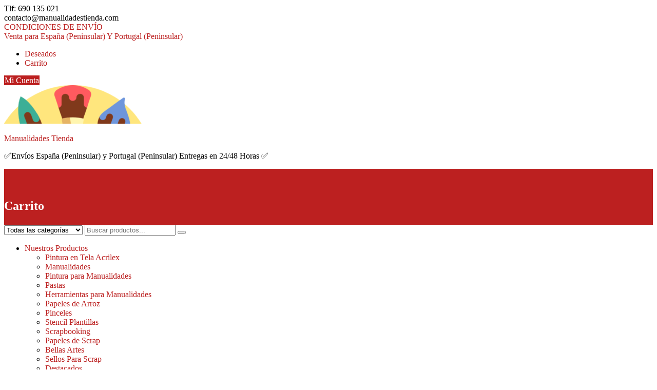

--- FILE ---
content_type: text/html; charset=UTF-8
request_url: https://manualidadestienda.com/producto/pincel-de-agua-redondo/
body_size: 35660
content:
<!DOCTYPE html>
		<html lang="es" xmlns="http://www.w3.org/1999/html">
			<head>

				<meta charset="UTF-8">
		<meta name="viewport" content="width=device-width, initial-scale=1">
		<link rel="profile" href="http://gmpg.org/xfn/11">
		<link rel="pingback" href="https://manualidadestienda.com/xmlrpc.php">
						<script>document.documentElement.className = document.documentElement.className + ' yes-js js_active js'</script>
			<meta name='robots' content='index, follow, max-image-preview:large, max-snippet:-1, max-video-preview:-1' />
	<style>img:is([sizes="auto" i], [sizes^="auto," i]) { contain-intrinsic-size: 3000px 1500px }</style>
	
	<!-- This site is optimized with the Yoast SEO plugin v25.2 - https://yoast.com/wordpress/plugins/seo/ -->
	<title>Pincel de agua redondo | Set de tres pinceles de Agua | Tres tamaños</title>
	<meta name="description" content="Pincel de agua redondo &gt; Kit de tres pinceles con depósito de agua, con tres tamaños de punta diferente: Fina media y gruesa" />
	<link rel="canonical" href="https://manualidadestienda.com/producto/pincel-de-agua-redondo/" />
	<meta property="og:locale" content="es_ES" />
	<meta property="og:type" content="article" />
	<meta property="og:title" content="Pincel de agua redondo | Set de tres pinceles de Agua | Tres tamaños" />
	<meta property="og:description" content="Pincel de agua redondo &gt; Kit de tres pinceles con depósito de agua, con tres tamaños de punta diferente: Fina media y gruesa" />
	<meta property="og:url" content="https://manualidadestienda.com/producto/pincel-de-agua-redondo/" />
	<meta property="og:site_name" content="Manualidades Tienda" />
	<meta property="article:publisher" content="https://www.facebook.com/ManualidadesTiendaPuntoCom/" />
	<meta property="article:modified_time" content="2023-09-12T16:33:00+00:00" />
	<meta property="og:image" content="https://manualidadestienda.com/wp-content/uploads/2022/05/pinceles-con-deposito-de-agua.jpg" />
	<meta property="og:image:width" content="1061" />
	<meta property="og:image:height" content="1156" />
	<meta property="og:image:type" content="image/jpeg" />
	<meta name="twitter:card" content="summary_large_image" />
	<meta name="twitter:label1" content="Tiempo de lectura" />
	<meta name="twitter:data1" content="3 minutos" />
	<script type="application/ld+json" class="yoast-schema-graph">{"@context":"https://schema.org","@graph":[{"@type":"WebPage","@id":"https://manualidadestienda.com/producto/pincel-de-agua-redondo/","url":"https://manualidadestienda.com/producto/pincel-de-agua-redondo/","name":"Pincel de agua redondo | Set de tres pinceles de Agua | Tres tamaños","isPartOf":{"@id":"https://manualidadestienda.com/#website"},"primaryImageOfPage":{"@id":"https://manualidadestienda.com/producto/pincel-de-agua-redondo/#primaryimage"},"image":{"@id":"https://manualidadestienda.com/producto/pincel-de-agua-redondo/#primaryimage"},"thumbnailUrl":"https://manualidadestienda.com/wp-content/uploads/2022/05/pinceles-con-deposito-de-agua.jpg","datePublished":"2022-05-20T09:39:08+00:00","dateModified":"2023-09-12T16:33:00+00:00","description":"Pincel de agua redondo > Kit de tres pinceles con depósito de agua, con tres tamaños de punta diferente: Fina media y gruesa","breadcrumb":{"@id":"https://manualidadestienda.com/producto/pincel-de-agua-redondo/#breadcrumb"},"inLanguage":"es","potentialAction":[{"@type":"ReadAction","target":["https://manualidadestienda.com/producto/pincel-de-agua-redondo/"]}]},{"@type":"ImageObject","inLanguage":"es","@id":"https://manualidadestienda.com/producto/pincel-de-agua-redondo/#primaryimage","url":"https://manualidadestienda.com/wp-content/uploads/2022/05/pinceles-con-deposito-de-agua.jpg","contentUrl":"https://manualidadestienda.com/wp-content/uploads/2022/05/pinceles-con-deposito-de-agua.jpg","width":1061,"height":1156,"caption":"Pincel de agua redondo"},{"@type":"BreadcrumbList","@id":"https://manualidadestienda.com/producto/pincel-de-agua-redondo/#breadcrumb","itemListElement":[{"@type":"ListItem","position":1,"name":"Portada","item":"https://manualidadestienda.com/"},{"@type":"ListItem","position":2,"name":"Tienda","item":"https://manualidadestienda.com/tienda/"},{"@type":"ListItem","position":3,"name":"Kit de tres Pinceles de agua redondos"}]},{"@type":"WebSite","@id":"https://manualidadestienda.com/#website","url":"https://manualidadestienda.com/","name":"Manualidades Tienda","description":"✅Envíos España (Peninsular) y Portugal (Peninsular) Entregas en 24/48 Horas ✅","publisher":{"@id":"https://manualidadestienda.com/#organization"},"potentialAction":[{"@type":"SearchAction","target":{"@type":"EntryPoint","urlTemplate":"https://manualidadestienda.com/?s={search_term_string}"},"query-input":{"@type":"PropertyValueSpecification","valueRequired":true,"valueName":"search_term_string"}}],"inLanguage":"es"},{"@type":"Organization","@id":"https://manualidadestienda.com/#organization","name":"Manualidades Tienda","url":"https://manualidadestienda.com/","logo":{"@type":"ImageObject","inLanguage":"es","@id":"https://manualidadestienda.com/#/schema/logo/image/","url":"","contentUrl":"","caption":"Manualidades Tienda"},"image":{"@id":"https://manualidadestienda.com/#/schema/logo/image/"},"sameAs":["https://www.facebook.com/ManualidadesTiendaPuntoCom/","https://www.instagram.com/ManualidadesTiendaPuntoCom/"]}]}</script>
	<!-- / Yoast SEO plugin. -->


<link rel='dns-prefetch' href='//www.googletagmanager.com' />
<link rel='dns-prefetch' href='//fonts.googleapis.com' />
<link rel="alternate" type="application/rss+xml" title="Manualidades Tienda &raquo; Feed" href="https://manualidadestienda.com/feed/" />
<link rel="alternate" type="application/rss+xml" title="Manualidades Tienda &raquo; Feed de los comentarios" href="https://manualidadestienda.com/comments/feed/" />
<link rel="alternate" type="application/rss+xml" title="Manualidades Tienda &raquo; Comentario Kit de tres Pinceles de agua redondos del feed" href="https://manualidadestienda.com/producto/pincel-de-agua-redondo/feed/" />
<script type="text/javascript">
/* <![CDATA[ */
window._wpemojiSettings = {"baseUrl":"https:\/\/s.w.org\/images\/core\/emoji\/16.0.1\/72x72\/","ext":".png","svgUrl":"https:\/\/s.w.org\/images\/core\/emoji\/16.0.1\/svg\/","svgExt":".svg","source":{"concatemoji":"https:\/\/manualidadestienda.com\/wp-includes\/js\/wp-emoji-release.min.js?ver=33c86290ce97ecfeff1d7f294d6e1c83"}};
/*! This file is auto-generated */
!function(s,n){var o,i,e;function c(e){try{var t={supportTests:e,timestamp:(new Date).valueOf()};sessionStorage.setItem(o,JSON.stringify(t))}catch(e){}}function p(e,t,n){e.clearRect(0,0,e.canvas.width,e.canvas.height),e.fillText(t,0,0);var t=new Uint32Array(e.getImageData(0,0,e.canvas.width,e.canvas.height).data),a=(e.clearRect(0,0,e.canvas.width,e.canvas.height),e.fillText(n,0,0),new Uint32Array(e.getImageData(0,0,e.canvas.width,e.canvas.height).data));return t.every(function(e,t){return e===a[t]})}function u(e,t){e.clearRect(0,0,e.canvas.width,e.canvas.height),e.fillText(t,0,0);for(var n=e.getImageData(16,16,1,1),a=0;a<n.data.length;a++)if(0!==n.data[a])return!1;return!0}function f(e,t,n,a){switch(t){case"flag":return n(e,"\ud83c\udff3\ufe0f\u200d\u26a7\ufe0f","\ud83c\udff3\ufe0f\u200b\u26a7\ufe0f")?!1:!n(e,"\ud83c\udde8\ud83c\uddf6","\ud83c\udde8\u200b\ud83c\uddf6")&&!n(e,"\ud83c\udff4\udb40\udc67\udb40\udc62\udb40\udc65\udb40\udc6e\udb40\udc67\udb40\udc7f","\ud83c\udff4\u200b\udb40\udc67\u200b\udb40\udc62\u200b\udb40\udc65\u200b\udb40\udc6e\u200b\udb40\udc67\u200b\udb40\udc7f");case"emoji":return!a(e,"\ud83e\udedf")}return!1}function g(e,t,n,a){var r="undefined"!=typeof WorkerGlobalScope&&self instanceof WorkerGlobalScope?new OffscreenCanvas(300,150):s.createElement("canvas"),o=r.getContext("2d",{willReadFrequently:!0}),i=(o.textBaseline="top",o.font="600 32px Arial",{});return e.forEach(function(e){i[e]=t(o,e,n,a)}),i}function t(e){var t=s.createElement("script");t.src=e,t.defer=!0,s.head.appendChild(t)}"undefined"!=typeof Promise&&(o="wpEmojiSettingsSupports",i=["flag","emoji"],n.supports={everything:!0,everythingExceptFlag:!0},e=new Promise(function(e){s.addEventListener("DOMContentLoaded",e,{once:!0})}),new Promise(function(t){var n=function(){try{var e=JSON.parse(sessionStorage.getItem(o));if("object"==typeof e&&"number"==typeof e.timestamp&&(new Date).valueOf()<e.timestamp+604800&&"object"==typeof e.supportTests)return e.supportTests}catch(e){}return null}();if(!n){if("undefined"!=typeof Worker&&"undefined"!=typeof OffscreenCanvas&&"undefined"!=typeof URL&&URL.createObjectURL&&"undefined"!=typeof Blob)try{var e="postMessage("+g.toString()+"("+[JSON.stringify(i),f.toString(),p.toString(),u.toString()].join(",")+"));",a=new Blob([e],{type:"text/javascript"}),r=new Worker(URL.createObjectURL(a),{name:"wpTestEmojiSupports"});return void(r.onmessage=function(e){c(n=e.data),r.terminate(),t(n)})}catch(e){}c(n=g(i,f,p,u))}t(n)}).then(function(e){for(var t in e)n.supports[t]=e[t],n.supports.everything=n.supports.everything&&n.supports[t],"flag"!==t&&(n.supports.everythingExceptFlag=n.supports.everythingExceptFlag&&n.supports[t]);n.supports.everythingExceptFlag=n.supports.everythingExceptFlag&&!n.supports.flag,n.DOMReady=!1,n.readyCallback=function(){n.DOMReady=!0}}).then(function(){return e}).then(function(){var e;n.supports.everything||(n.readyCallback(),(e=n.source||{}).concatemoji?t(e.concatemoji):e.wpemoji&&e.twemoji&&(t(e.twemoji),t(e.wpemoji)))}))}((window,document),window._wpemojiSettings);
/* ]]> */
</script>
<style id='wp-emoji-styles-inline-css' type='text/css'>

	img.wp-smiley, img.emoji {
		display: inline !important;
		border: none !important;
		box-shadow: none !important;
		height: 1em !important;
		width: 1em !important;
		margin: 0 0.07em !important;
		vertical-align: -0.1em !important;
		background: none !important;
		padding: 0 !important;
	}
</style>
<link rel='stylesheet' id='wp-block-library-css' href='https://manualidadestienda.com/wp-includes/css/dist/block-library/style.min.css?ver=33c86290ce97ecfeff1d7f294d6e1c83' type='text/css' media='all' />
<style id='wp-block-library-theme-inline-css' type='text/css'>
.wp-block-audio :where(figcaption){color:#555;font-size:13px;text-align:center}.is-dark-theme .wp-block-audio :where(figcaption){color:#ffffffa6}.wp-block-audio{margin:0 0 1em}.wp-block-code{border:1px solid #ccc;border-radius:4px;font-family:Menlo,Consolas,monaco,monospace;padding:.8em 1em}.wp-block-embed :where(figcaption){color:#555;font-size:13px;text-align:center}.is-dark-theme .wp-block-embed :where(figcaption){color:#ffffffa6}.wp-block-embed{margin:0 0 1em}.blocks-gallery-caption{color:#555;font-size:13px;text-align:center}.is-dark-theme .blocks-gallery-caption{color:#ffffffa6}:root :where(.wp-block-image figcaption){color:#555;font-size:13px;text-align:center}.is-dark-theme :root :where(.wp-block-image figcaption){color:#ffffffa6}.wp-block-image{margin:0 0 1em}.wp-block-pullquote{border-bottom:4px solid;border-top:4px solid;color:currentColor;margin-bottom:1.75em}.wp-block-pullquote cite,.wp-block-pullquote footer,.wp-block-pullquote__citation{color:currentColor;font-size:.8125em;font-style:normal;text-transform:uppercase}.wp-block-quote{border-left:.25em solid;margin:0 0 1.75em;padding-left:1em}.wp-block-quote cite,.wp-block-quote footer{color:currentColor;font-size:.8125em;font-style:normal;position:relative}.wp-block-quote:where(.has-text-align-right){border-left:none;border-right:.25em solid;padding-left:0;padding-right:1em}.wp-block-quote:where(.has-text-align-center){border:none;padding-left:0}.wp-block-quote.is-large,.wp-block-quote.is-style-large,.wp-block-quote:where(.is-style-plain){border:none}.wp-block-search .wp-block-search__label{font-weight:700}.wp-block-search__button{border:1px solid #ccc;padding:.375em .625em}:where(.wp-block-group.has-background){padding:1.25em 2.375em}.wp-block-separator.has-css-opacity{opacity:.4}.wp-block-separator{border:none;border-bottom:2px solid;margin-left:auto;margin-right:auto}.wp-block-separator.has-alpha-channel-opacity{opacity:1}.wp-block-separator:not(.is-style-wide):not(.is-style-dots){width:100px}.wp-block-separator.has-background:not(.is-style-dots){border-bottom:none;height:1px}.wp-block-separator.has-background:not(.is-style-wide):not(.is-style-dots){height:2px}.wp-block-table{margin:0 0 1em}.wp-block-table td,.wp-block-table th{word-break:normal}.wp-block-table :where(figcaption){color:#555;font-size:13px;text-align:center}.is-dark-theme .wp-block-table :where(figcaption){color:#ffffffa6}.wp-block-video :where(figcaption){color:#555;font-size:13px;text-align:center}.is-dark-theme .wp-block-video :where(figcaption){color:#ffffffa6}.wp-block-video{margin:0 0 1em}:root :where(.wp-block-template-part.has-background){margin-bottom:0;margin-top:0;padding:1.25em 2.375em}
</style>
<style id='classic-theme-styles-inline-css' type='text/css'>
/*! This file is auto-generated */
.wp-block-button__link{color:#fff;background-color:#32373c;border-radius:9999px;box-shadow:none;text-decoration:none;padding:calc(.667em + 2px) calc(1.333em + 2px);font-size:1.125em}.wp-block-file__button{background:#32373c;color:#fff;text-decoration:none}
</style>
<link rel='stylesheet' id='woocommerce-add-to-cart-form-style-css' href='https://manualidadestienda.com/wp-content/plugins/woocommerce/assets/client/blocks/woocommerce/add-to-cart-form-style.css?ver=33c86290ce97ecfeff1d7f294d6e1c83' type='text/css' media='all' />
<style id='woocommerce-product-button-style-inline-css' type='text/css'>
.wp-block-button.wc-block-components-product-button{align-items:center;display:flex;flex-direction:column;gap:12px;justify-content:center;white-space:normal;word-break:break-word}.wp-block-button.wc-block-components-product-button.is-style-outline .wp-block-button__link{border:2px solid}.wp-block-button.wc-block-components-product-button.is-style-outline .wp-block-button__link:not(.has-text-color){color:currentColor}.wp-block-button.wc-block-components-product-button.is-style-outline .wp-block-button__link:not(.has-background){background-color:transparent;background-image:none}.wp-block-button.wc-block-components-product-button.has-custom-width .wp-block-button__link{box-sizing:border-box}.wp-block-button.wc-block-components-product-button.wp-block-button__width-25 .wp-block-button__link{width:25%}.wp-block-button.wc-block-components-product-button.wp-block-button__width-50 .wp-block-button__link{width:50%}.wp-block-button.wc-block-components-product-button.wp-block-button__width-75 .wp-block-button__link{width:75%}.wp-block-button.wc-block-components-product-button.wp-block-button__width-100 .wp-block-button__link{width:100%}.wp-block-button.wc-block-components-product-button .wp-block-button__link{display:inline-flex;font-size:1em;justify-content:center;text-align:center;white-space:normal;width:auto;word-break:break-word}.wp-block-button.wc-block-components-product-button a[hidden]{display:none}@keyframes slideOut{0%{transform:translateY(0)}to{transform:translateY(-100%)}}@keyframes slideIn{0%{opacity:0;transform:translateY(90%)}to{opacity:1;transform:translate(0)}}.wp-block-button.wc-block-components-product-button.align-left{align-items:flex-start}.wp-block-button.wc-block-components-product-button.align-right{align-items:flex-end}.wp-block-button.wc-block-components-product-button .wc-block-components-product-button__button{align-items:center;border-style:none;display:inline-flex;justify-content:center;line-height:inherit;overflow:hidden;white-space:normal;word-break:break-word}.wp-block-button.wc-block-components-product-button .wc-block-components-product-button__button span.wc-block-slide-out{animation:slideOut .1s linear 1 normal forwards}.wp-block-button.wc-block-components-product-button .wc-block-components-product-button__button span.wc-block-slide-in{animation:slideIn .1s linear 1 normal}.wp-block-button.wc-block-components-product-button .wc-block-components-product-button__button--placeholder{background-color:currentColor!important;border:0!important;border-radius:.25rem;box-shadow:none;color:currentColor!important;display:block;line-height:1;max-width:100%!important;min-height:3em;min-width:8em;opacity:.15;outline:0!important;overflow:hidden!important;pointer-events:none;position:relative!important;width:100%;z-index:1}.wp-block-button.wc-block-components-product-button .wc-block-components-product-button__button--placeholder>*{visibility:hidden}.wp-block-button.wc-block-components-product-button .wc-block-components-product-button__button--placeholder:after{animation:loading__animation 1.5s ease-in-out infinite;background-image:linear-gradient(90deg,currentColor,hsla(0,0%,96%,.302),currentColor);background-repeat:no-repeat;content:" ";display:block;height:100%;left:0;position:absolute;right:0;top:0;transform:translateX(-100%)}@keyframes loading__animation{to{transform:translateX(100%)}}@media screen and (prefers-reduced-motion:reduce){.wp-block-button.wc-block-components-product-button .wc-block-components-product-button__button--placeholder{animation:none}}.wc-block-all-products .wp-block-button.wc-block-components-product-button{margin-bottom:12px}.theme-twentytwentyone .editor-styles-wrapper .wc-block-components-product-button .wp-block-button__link{background-color:var(--button--color-background);border-color:var(--button--color-background);color:var(--button--color-text)}

</style>
<style id='woocommerce-product-collection-style-inline-css' type='text/css'>
.wp-block-woocommerce-product-collection .wc-block-components-product-stock-indicator{text-align:center}.wc-block-components-notice-banner .wc-block-components-button.wc-block-components-notice-banner__dismiss[hidden]{display:none}

</style>
<link rel='stylesheet' id='woocommerce-product-filters-style-css' href='https://manualidadestienda.com/wp-content/plugins/woocommerce/assets/client/blocks/woocommerce/product-filters-style.css?ver=33c86290ce97ecfeff1d7f294d6e1c83' type='text/css' media='all' />
<link rel='stylesheet' id='woocommerce-product-filter-price-slider-style-css' href='https://manualidadestienda.com/wp-content/plugins/woocommerce/assets/client/blocks/woocommerce/product-filter-price-slider-style.css?ver=33c86290ce97ecfeff1d7f294d6e1c83' type='text/css' media='all' />
<style id='woocommerce-product-filter-removable-chips-style-inline-css' type='text/css'>
.wc-block-product-filter-removable-chips.is-vertical .wc-block-product-filter-removable-chips__items{flex-direction:column}.wc-block-product-filter-removable-chips.is-content-justification-center .wc-block-product-filter-removable-chips__items{justify-content:center}.wc-block-product-filter-removable-chips.is-content-justification-right .wc-block-product-filter-removable-chips__items{justify-content:flex-end}.wc-block-product-filter-removable-chips.is-content-justification-space-between .wc-block-product-filter-removable-chips__items{justify-content:space-between}.wc-block-product-filter-removable-chips.is-horizontal .wc-block-product-filter-removable-chips__items{width:100%}.wc-block-product-filter-removable-chips__items{color:var(--wc-product-filter-removable-chips-text,currentColor);display:inline-flex;flex-wrap:wrap;gap:4px;list-style:none;margin:0;padding:0}.wc-block-product-filter-removable-chips__items .wc-block-product-filter-removable-chips__item{align-items:center;appearance:none;background:var(--wc-product-filter-removable-chips-background,transparent);border:1px solid var(--wc-product-filter-removable-chips-border,color-mix(in srgb,currentColor 20%,transparent));border-radius:2px;display:flex;font-size:.875em;gap:8px;justify-content:space-between;padding:.25em .75em}.wc-block-product-filter-removable-chips__items .wc-block-product-filter-removable-chips__item .wc-block-product-filter-removable-chips__remove{align-items:center;background-color:transparent;border:none;color:var(--wc-product-filter-removable-chips-text,currentColor);cursor:pointer;display:flex;margin:0;padding:0}.wc-block-product-filter-removable-chips__items .wc-block-product-filter-removable-chips__item .wc-block-product-filter-removable-chips__remove .wc-block-product-filter-removable-chips__remove-icon{fill:currentColor}

</style>
<style id='woocommerce-product-filter-checkbox-list-style-inline-css' type='text/css'>
.wc-block-product-filter-checkbox-list__list{list-style:none outside;margin:0;padding:0}.wc-block-product-filter-checkbox-list__label{align-items:center;display:inline-flex;gap:.625em}.wc-block-product-filter-checkbox-list__item .wc-block-product-filter-checkbox-list__label{margin-bottom:0}:where(.wc-block-product-filter-checkbox-list__input-wrapper){display:block;position:relative}.wc-block-product-filter-checkbox-list__input-wrapper:before{background:currentColor;border-radius:2px;content:"";height:1em;left:0;opacity:.1;pointer-events:none;position:absolute;top:0;width:1em}.has-option-element-color .wc-block-product-filter-checkbox-list__input-wrapper:before{display:none}input[type=checkbox].wc-block-product-filter-checkbox-list__input{appearance:none;background:var(--wc-product-filter-checkbox-list-option-element,transparent);border:1px solid var(--wc-product-filter-checkbox-list-option-element-border,transparent);border-radius:2px;color:inherit;cursor:pointer;display:block;font-size:inherit;height:1em;margin:0;width:1em}input[type=checkbox].wc-block-product-filter-checkbox-list__input:focus{outline-color:var(--wc-product-filter-checkbox-list-option-element-border,currentColor);outline-width:1px}svg.wc-block-product-filter-checkbox-list__mark{box-sizing:border-box;color:var(--wc-product-filter-checkbox-list-option-element-selected,currentColor);display:none;height:1em;left:0;padding:.2em;position:absolute;top:0;width:1em}input[type=checkbox].wc-block-product-filter-checkbox-list__input:checked:after,input[type=checkbox].wc-block-product-filter-checkbox-list__input:checked:before{content:none}input[type=checkbox].wc-block-product-filter-checkbox-list__input:checked+.wc-block-product-filter-checkbox-list__mark{display:block;pointer-events:none}:where(.wc-block-product-filter-checkbox-list__text-wrapper){align-items:center;display:inline-flex;font-size:.875em;gap:4px}.wc-block-product-filter-checkbox-list__show-more{appearance:none;background:transparent;border:none;font-family:inherit;padding:0;text-decoration:underline}

</style>
<style id='woocommerce-product-filter-chips-style-inline-css' type='text/css'>
:where(.wc-block-product-filter-chips__items){display:flex;flex-wrap:wrap;gap:4px}.wc-block-product-filter-chips__item{appearance:none;background:transparent;border:1px solid color-mix(in srgb,currentColor 20%,transparent);border-radius:2px;color:var(--wc-product-filter-chips-text,currentColor);cursor:pointer;font-family:inherit;font-size:.875em;padding:4px 8px}.has-chip-text-color .wc-block-product-filter-chips__item{color:var(--wc-product-filter-chips-text)}.has-chip-background-color .wc-block-product-filter-chips__item{background:var(--wc-product-filter-chips-background)}.has-chip-border-color .wc-block-product-filter-chips__item{border-color:var(--wc-product-filter-chips-border)}.wc-block-product-filter-chips__item[aria-checked=true]{background:currentColor}.has-selected-chip-text-color .wc-block-product-filter-chips__item[aria-checked=true]{color:var(--wc-product-filter-chips-selected-text)}.has-selected-chip-background-color .wc-block-product-filter-chips__item[aria-checked=true]{background:var(--wc-product-filter-chips-selected-background)}.has-selected-chip-border-color .wc-block-product-filter-chips__item[aria-checked=true]{border-color:var(--wc-product-filter-chips-selected-border)}:where(.wc-block-product-filter-chips__label){align-items:center;display:inline-flex;gap:4px}.wc-block-product-filter-chips:not(.has-selected-chip-text-color) .wc-block-product-filter-chips__item[aria-checked=true]>.wc-block-product-filter-chips__label{filter:invert(100%)}.wc-block-product-filter-chips__show-more{appearance:none;background:transparent;border:none;font-family:inherit;padding:0;text-decoration:underline}

</style>
<link rel='stylesheet' id='woocommerce-product-gallery-style-css' href='https://manualidadestienda.com/wp-content/plugins/woocommerce/assets/client/blocks/woocommerce/product-gallery-style.css?ver=33c86290ce97ecfeff1d7f294d6e1c83' type='text/css' media='all' />
<style id='woocommerce-product-template-style-inline-css' type='text/css'>
.wc-block-product-template{list-style:none;margin-bottom:0;margin-top:0;max-width:100%;padding:0}.wc-block-product-template.wc-block-product-template{background:none}.wc-block-product-template.is-flex-container{display:flex;flex-direction:row;flex-wrap:wrap;gap:1.25em}.wc-block-product-template.is-flex-container>li{list-style:none;margin:0;width:100%}@media(min-width:600px){.wc-block-product-template.is-flex-container.is-flex-container.columns-2>li{width:calc(50% - .625em)}.wc-block-product-template.is-flex-container.is-flex-container.columns-3>li{width:calc(33.33333% - .83333em)}.wc-block-product-template.is-flex-container.is-flex-container.columns-4>li{width:calc(25% - .9375em)}.wc-block-product-template.is-flex-container.is-flex-container.columns-5>li{width:calc(20% - 1em)}.wc-block-product-template.is-flex-container.is-flex-container.columns-6>li{width:calc(16.66667% - 1.04167em)}}.wc-block-product-template__responsive{grid-gap:1.25em;display:grid}.wc-block-product-template__responsive.columns-2{grid-template-columns:repeat(auto-fill,minmax(max(150px,calc(50% - .625em)),1fr))}.wc-block-product-template__responsive.columns-3{grid-template-columns:repeat(auto-fill,minmax(max(150px,calc(33.33333% - .83333em)),1fr))}.wc-block-product-template__responsive.columns-4{grid-template-columns:repeat(auto-fill,minmax(max(150px,calc(25% - .9375em)),1fr))}.wc-block-product-template__responsive.columns-5{grid-template-columns:repeat(auto-fill,minmax(max(150px,calc(20% - 1em)),1fr))}.wc-block-product-template__responsive.columns-6{grid-template-columns:repeat(auto-fill,minmax(max(150px,calc(16.66667% - 1.04167em)),1fr))}.wc-block-product-template__responsive>li{margin-block-start:0}:where(.wc-block-product-template .wc-block-product)>:not(:last-child){margin-bottom:.75rem;margin-top:0}.is-product-collection-layout-list .wc-block-product:not(:last-child){margin-bottom:1.2rem}

</style>
<style id='joinchat-button-style-inline-css' type='text/css'>
.wp-block-joinchat-button{border:none!important;text-align:center}.wp-block-joinchat-button figure{display:table;margin:0 auto;padding:0}.wp-block-joinchat-button figcaption{font:normal normal 400 .6em/2em var(--wp--preset--font-family--system-font,sans-serif);margin:0;padding:0}.wp-block-joinchat-button .joinchat-button__qr{background-color:#fff;border:6px solid #25d366;border-radius:30px;box-sizing:content-box;display:block;height:200px;margin:auto;overflow:hidden;padding:10px;width:200px}.wp-block-joinchat-button .joinchat-button__qr canvas,.wp-block-joinchat-button .joinchat-button__qr img{display:block;margin:auto}.wp-block-joinchat-button .joinchat-button__link{align-items:center;background-color:#25d366;border:6px solid #25d366;border-radius:30px;display:inline-flex;flex-flow:row nowrap;justify-content:center;line-height:1.25em;margin:0 auto;text-decoration:none}.wp-block-joinchat-button .joinchat-button__link:before{background:transparent var(--joinchat-ico) no-repeat center;background-size:100%;content:"";display:block;height:1.5em;margin:-.75em .75em -.75em 0;width:1.5em}.wp-block-joinchat-button figure+.joinchat-button__link{margin-top:10px}@media (orientation:landscape)and (min-height:481px),(orientation:portrait)and (min-width:481px){.wp-block-joinchat-button.joinchat-button--qr-only figure+.joinchat-button__link{display:none}}@media (max-width:480px),(orientation:landscape)and (max-height:480px){.wp-block-joinchat-button figure{display:none}}

</style>
<link rel='stylesheet' id='jquery-selectBox-css' href='https://manualidadestienda.com/wp-content/plugins/yith-woocommerce-wishlist/assets/css/jquery.selectBox.css?ver=1.2.0' type='text/css' media='all' />
<link rel='stylesheet' id='woocommerce_prettyPhoto_css-css' href='//manualidadestienda.com/wp-content/plugins/woocommerce/assets/css/prettyPhoto.css?ver=3.1.6' type='text/css' media='all' />
<link rel='stylesheet' id='yith-wcwl-main-css' href='https://manualidadestienda.com/wp-content/plugins/yith-woocommerce-wishlist/assets/css/style.css?ver=4.5.0' type='text/css' media='all' />
<style id='yith-wcwl-main-inline-css' type='text/css'>
 :root { --rounded-corners-radius: 16px; --add-to-cart-rounded-corners-radius: 16px; --feedback-duration: 3s } 
 :root { --rounded-corners-radius: 16px; --add-to-cart-rounded-corners-radius: 16px; --feedback-duration: 3s } 
</style>
<style id='global-styles-inline-css' type='text/css'>
:root{--wp--preset--aspect-ratio--square: 1;--wp--preset--aspect-ratio--4-3: 4/3;--wp--preset--aspect-ratio--3-4: 3/4;--wp--preset--aspect-ratio--3-2: 3/2;--wp--preset--aspect-ratio--2-3: 2/3;--wp--preset--aspect-ratio--16-9: 16/9;--wp--preset--aspect-ratio--9-16: 9/16;--wp--preset--color--black: #000000;--wp--preset--color--cyan-bluish-gray: #abb8c3;--wp--preset--color--white: #ffffff;--wp--preset--color--pale-pink: #f78da7;--wp--preset--color--vivid-red: #cf2e2e;--wp--preset--color--luminous-vivid-orange: #ff6900;--wp--preset--color--luminous-vivid-amber: #fcb900;--wp--preset--color--light-green-cyan: #7bdcb5;--wp--preset--color--vivid-green-cyan: #00d084;--wp--preset--color--pale-cyan-blue: #8ed1fc;--wp--preset--color--vivid-cyan-blue: #0693e3;--wp--preset--color--vivid-purple: #9b51e0;--wp--preset--gradient--vivid-cyan-blue-to-vivid-purple: linear-gradient(135deg,rgba(6,147,227,1) 0%,rgb(155,81,224) 100%);--wp--preset--gradient--light-green-cyan-to-vivid-green-cyan: linear-gradient(135deg,rgb(122,220,180) 0%,rgb(0,208,130) 100%);--wp--preset--gradient--luminous-vivid-amber-to-luminous-vivid-orange: linear-gradient(135deg,rgba(252,185,0,1) 0%,rgba(255,105,0,1) 100%);--wp--preset--gradient--luminous-vivid-orange-to-vivid-red: linear-gradient(135deg,rgba(255,105,0,1) 0%,rgb(207,46,46) 100%);--wp--preset--gradient--very-light-gray-to-cyan-bluish-gray: linear-gradient(135deg,rgb(238,238,238) 0%,rgb(169,184,195) 100%);--wp--preset--gradient--cool-to-warm-spectrum: linear-gradient(135deg,rgb(74,234,220) 0%,rgb(151,120,209) 20%,rgb(207,42,186) 40%,rgb(238,44,130) 60%,rgb(251,105,98) 80%,rgb(254,248,76) 100%);--wp--preset--gradient--blush-light-purple: linear-gradient(135deg,rgb(255,206,236) 0%,rgb(152,150,240) 100%);--wp--preset--gradient--blush-bordeaux: linear-gradient(135deg,rgb(254,205,165) 0%,rgb(254,45,45) 50%,rgb(107,0,62) 100%);--wp--preset--gradient--luminous-dusk: linear-gradient(135deg,rgb(255,203,112) 0%,rgb(199,81,192) 50%,rgb(65,88,208) 100%);--wp--preset--gradient--pale-ocean: linear-gradient(135deg,rgb(255,245,203) 0%,rgb(182,227,212) 50%,rgb(51,167,181) 100%);--wp--preset--gradient--electric-grass: linear-gradient(135deg,rgb(202,248,128) 0%,rgb(113,206,126) 100%);--wp--preset--gradient--midnight: linear-gradient(135deg,rgb(2,3,129) 0%,rgb(40,116,252) 100%);--wp--preset--font-size--small: 13px;--wp--preset--font-size--medium: 20px;--wp--preset--font-size--large: 36px;--wp--preset--font-size--x-large: 42px;--wp--preset--spacing--20: 0.44rem;--wp--preset--spacing--30: 0.67rem;--wp--preset--spacing--40: 1rem;--wp--preset--spacing--50: 1.5rem;--wp--preset--spacing--60: 2.25rem;--wp--preset--spacing--70: 3.38rem;--wp--preset--spacing--80: 5.06rem;--wp--preset--shadow--natural: 6px 6px 9px rgba(0, 0, 0, 0.2);--wp--preset--shadow--deep: 12px 12px 50px rgba(0, 0, 0, 0.4);--wp--preset--shadow--sharp: 6px 6px 0px rgba(0, 0, 0, 0.2);--wp--preset--shadow--outlined: 6px 6px 0px -3px rgba(255, 255, 255, 1), 6px 6px rgba(0, 0, 0, 1);--wp--preset--shadow--crisp: 6px 6px 0px rgba(0, 0, 0, 1);}:where(.is-layout-flex){gap: 0.5em;}:where(.is-layout-grid){gap: 0.5em;}body .is-layout-flex{display: flex;}.is-layout-flex{flex-wrap: wrap;align-items: center;}.is-layout-flex > :is(*, div){margin: 0;}body .is-layout-grid{display: grid;}.is-layout-grid > :is(*, div){margin: 0;}:where(.wp-block-columns.is-layout-flex){gap: 2em;}:where(.wp-block-columns.is-layout-grid){gap: 2em;}:where(.wp-block-post-template.is-layout-flex){gap: 1.25em;}:where(.wp-block-post-template.is-layout-grid){gap: 1.25em;}.has-black-color{color: var(--wp--preset--color--black) !important;}.has-cyan-bluish-gray-color{color: var(--wp--preset--color--cyan-bluish-gray) !important;}.has-white-color{color: var(--wp--preset--color--white) !important;}.has-pale-pink-color{color: var(--wp--preset--color--pale-pink) !important;}.has-vivid-red-color{color: var(--wp--preset--color--vivid-red) !important;}.has-luminous-vivid-orange-color{color: var(--wp--preset--color--luminous-vivid-orange) !important;}.has-luminous-vivid-amber-color{color: var(--wp--preset--color--luminous-vivid-amber) !important;}.has-light-green-cyan-color{color: var(--wp--preset--color--light-green-cyan) !important;}.has-vivid-green-cyan-color{color: var(--wp--preset--color--vivid-green-cyan) !important;}.has-pale-cyan-blue-color{color: var(--wp--preset--color--pale-cyan-blue) !important;}.has-vivid-cyan-blue-color{color: var(--wp--preset--color--vivid-cyan-blue) !important;}.has-vivid-purple-color{color: var(--wp--preset--color--vivid-purple) !important;}.has-black-background-color{background-color: var(--wp--preset--color--black) !important;}.has-cyan-bluish-gray-background-color{background-color: var(--wp--preset--color--cyan-bluish-gray) !important;}.has-white-background-color{background-color: var(--wp--preset--color--white) !important;}.has-pale-pink-background-color{background-color: var(--wp--preset--color--pale-pink) !important;}.has-vivid-red-background-color{background-color: var(--wp--preset--color--vivid-red) !important;}.has-luminous-vivid-orange-background-color{background-color: var(--wp--preset--color--luminous-vivid-orange) !important;}.has-luminous-vivid-amber-background-color{background-color: var(--wp--preset--color--luminous-vivid-amber) !important;}.has-light-green-cyan-background-color{background-color: var(--wp--preset--color--light-green-cyan) !important;}.has-vivid-green-cyan-background-color{background-color: var(--wp--preset--color--vivid-green-cyan) !important;}.has-pale-cyan-blue-background-color{background-color: var(--wp--preset--color--pale-cyan-blue) !important;}.has-vivid-cyan-blue-background-color{background-color: var(--wp--preset--color--vivid-cyan-blue) !important;}.has-vivid-purple-background-color{background-color: var(--wp--preset--color--vivid-purple) !important;}.has-black-border-color{border-color: var(--wp--preset--color--black) !important;}.has-cyan-bluish-gray-border-color{border-color: var(--wp--preset--color--cyan-bluish-gray) !important;}.has-white-border-color{border-color: var(--wp--preset--color--white) !important;}.has-pale-pink-border-color{border-color: var(--wp--preset--color--pale-pink) !important;}.has-vivid-red-border-color{border-color: var(--wp--preset--color--vivid-red) !important;}.has-luminous-vivid-orange-border-color{border-color: var(--wp--preset--color--luminous-vivid-orange) !important;}.has-luminous-vivid-amber-border-color{border-color: var(--wp--preset--color--luminous-vivid-amber) !important;}.has-light-green-cyan-border-color{border-color: var(--wp--preset--color--light-green-cyan) !important;}.has-vivid-green-cyan-border-color{border-color: var(--wp--preset--color--vivid-green-cyan) !important;}.has-pale-cyan-blue-border-color{border-color: var(--wp--preset--color--pale-cyan-blue) !important;}.has-vivid-cyan-blue-border-color{border-color: var(--wp--preset--color--vivid-cyan-blue) !important;}.has-vivid-purple-border-color{border-color: var(--wp--preset--color--vivid-purple) !important;}.has-vivid-cyan-blue-to-vivid-purple-gradient-background{background: var(--wp--preset--gradient--vivid-cyan-blue-to-vivid-purple) !important;}.has-light-green-cyan-to-vivid-green-cyan-gradient-background{background: var(--wp--preset--gradient--light-green-cyan-to-vivid-green-cyan) !important;}.has-luminous-vivid-amber-to-luminous-vivid-orange-gradient-background{background: var(--wp--preset--gradient--luminous-vivid-amber-to-luminous-vivid-orange) !important;}.has-luminous-vivid-orange-to-vivid-red-gradient-background{background: var(--wp--preset--gradient--luminous-vivid-orange-to-vivid-red) !important;}.has-very-light-gray-to-cyan-bluish-gray-gradient-background{background: var(--wp--preset--gradient--very-light-gray-to-cyan-bluish-gray) !important;}.has-cool-to-warm-spectrum-gradient-background{background: var(--wp--preset--gradient--cool-to-warm-spectrum) !important;}.has-blush-light-purple-gradient-background{background: var(--wp--preset--gradient--blush-light-purple) !important;}.has-blush-bordeaux-gradient-background{background: var(--wp--preset--gradient--blush-bordeaux) !important;}.has-luminous-dusk-gradient-background{background: var(--wp--preset--gradient--luminous-dusk) !important;}.has-pale-ocean-gradient-background{background: var(--wp--preset--gradient--pale-ocean) !important;}.has-electric-grass-gradient-background{background: var(--wp--preset--gradient--electric-grass) !important;}.has-midnight-gradient-background{background: var(--wp--preset--gradient--midnight) !important;}.has-small-font-size{font-size: var(--wp--preset--font-size--small) !important;}.has-medium-font-size{font-size: var(--wp--preset--font-size--medium) !important;}.has-large-font-size{font-size: var(--wp--preset--font-size--large) !important;}.has-x-large-font-size{font-size: var(--wp--preset--font-size--x-large) !important;}
:where(.wp-block-post-template.is-layout-flex){gap: 1.25em;}:where(.wp-block-post-template.is-layout-grid){gap: 1.25em;}
:where(.wp-block-columns.is-layout-flex){gap: 2em;}:where(.wp-block-columns.is-layout-grid){gap: 2em;}
:root :where(.wp-block-pullquote){font-size: 1.5em;line-height: 1.6;}
</style>
<link rel='stylesheet' id='cookie-law-info-css' href='https://manualidadestienda.com/wp-content/plugins/cookie-law-info/legacy/public/css/cookie-law-info-public.css?ver=3.2.10' type='text/css' media='all' />
<link rel='stylesheet' id='cookie-law-info-gdpr-css' href='https://manualidadestienda.com/wp-content/plugins/cookie-law-info/legacy/public/css/cookie-law-info-gdpr.css?ver=3.2.10' type='text/css' media='all' />
<link rel='stylesheet' id='photoswipe-css' href='https://manualidadestienda.com/wp-content/plugins/woocommerce/assets/css/photoswipe/photoswipe.min.css?ver=9.9.3' type='text/css' media='all' />
<link rel='stylesheet' id='photoswipe-default-skin-css' href='https://manualidadestienda.com/wp-content/plugins/woocommerce/assets/css/photoswipe/default-skin/default-skin.min.css?ver=9.9.3' type='text/css' media='all' />
<link rel='stylesheet' id='woocommerce-layout-css' href='https://manualidadestienda.com/wp-content/plugins/woocommerce/assets/css/woocommerce-layout.css?ver=9.9.3' type='text/css' media='all' />
<link rel='stylesheet' id='woocommerce-smallscreen-css' href='https://manualidadestienda.com/wp-content/plugins/woocommerce/assets/css/woocommerce-smallscreen.css?ver=9.9.3' type='text/css' media='only screen and (max-width: 768px)' />
<link rel='stylesheet' id='woocommerce-general-css' href='https://manualidadestienda.com/wp-content/plugins/woocommerce/assets/css/woocommerce.css?ver=9.9.3' type='text/css' media='all' />
<style id='woocommerce-inline-inline-css' type='text/css'>
.woocommerce form .form-row .required { visibility: visible; }
</style>
<link rel='stylesheet' id='brands-styles-css' href='https://manualidadestienda.com/wp-content/plugins/woocommerce/assets/css/brands.css?ver=9.9.3' type='text/css' media='all' />
<link rel='stylesheet' id='font-awesome-css' href='https://manualidadestienda.com/wp-content/themes/online-shop/assets/library/Font-Awesome/css/font-awesome.min.css?ver=4.7.0' type='text/css' media='all' />
<style id='font-awesome-inline-css' type='text/css'>
[data-font="FontAwesome"]:before {font-family: 'FontAwesome' !important;content: attr(data-icon) !important;speak: none !important;font-weight: normal !important;font-variant: normal !important;text-transform: none !important;line-height: 1 !important;font-style: normal !important;-webkit-font-smoothing: antialiased !important;-moz-osx-font-smoothing: grayscale !important;}
</style>
<link rel='stylesheet' id='chld_thm_cfg_parent-css' href='https://manualidadestienda.com/wp-content/themes/online-shop/style.css?ver=33c86290ce97ecfeff1d7f294d6e1c83' type='text/css' media='all' />
<link rel='stylesheet' id='online-shop-googleapis-css' href='//fonts.googleapis.com/css?family=Oswald%3A400%2C300%7COpen+Sans%3A600%2C400&#038;ver=1.0.0' type='text/css' media='all' />
<link rel='stylesheet' id='select2-css' href='https://manualidadestienda.com/wp-content/plugins/woocommerce/assets/css/select2.css?ver=9.9.3' type='text/css' media='all' />
<link rel='stylesheet' id='online-shop-style-css' href='https://manualidadestienda.com/wp-content/themes/online-shop-child/style.css?ver=1.3.2' type='text/css' media='all' />
<style id='online-shop-style-inline-css' type='text/css'>

            .slider-section .at-action-wrapper .slick-arrow,
            .beside-slider .at-action-wrapper .slick-arrow,
            mark,
            .comment-form .form-submit input,
            .read-more,
            .slider-section .cat-links a,
            .featured-desc .above-entry-meta .cat-links a,
            #calendar_wrap #wp-calendar #today,
            #calendar_wrap #wp-calendar #today a,
            .wpcf7-form input.wpcf7-submit:hover,
            .breadcrumb,
            .slicknav_btn,
            .special-menu:hover,
            .slider-buttons a,
            .yith-wcwl-wrapper,
			.wc-cart-wrapper,
			.woocommerce span.onsale,
			.new-label,
			.woocommerce a.button.add_to_cart_button,
			.woocommerce a.added_to_cart,
			.woocommerce a.button.product_type_grouped,
			.woocommerce a.button.product_type_external,
			.woocommerce .single-product #respond input#submit.alt,
			.woocommerce .single-product a.button.alt,
			.woocommerce .single-product button.button.alt,
			.woocommerce .single-product input.button.alt,
			.woocommerce #respond input#submit.alt,
			.woocommerce a.button.alt,
			.woocommerce button.button.alt,
			.woocommerce input.button.alt,
			.woocommerce .widget_shopping_cart_content .buttons a.button,
			.woocommerce div.product .woocommerce-tabs ul.tabs li:hover,
			.woocommerce div.product .woocommerce-tabs ul.tabs li.active,
			.woocommerce .cart .button,
			.woocommerce .cart input.button,
			.woocommerce input.button:disabled, 
			.woocommerce input.button:disabled[disabled],
			.woocommerce input.button:disabled:hover, 
			.woocommerce input.button:disabled[disabled]:hover,
			 .wc-cat-feature .cat-title,
			 .single-item .icon,
			 .menu-right-highlight-text,
			 .woocommerce nav.woocommerce-pagination ul li a:focus, 
			 .woocommerce nav.woocommerce-pagination ul li a:hover, 
			 .woocommerce nav.woocommerce-pagination ul li span.current,
			 .woocommerce a.button.wc-forward,
			 a.my-account,
			 .woocommerce .widget_price_filter .ui-slider .ui-slider-range,
			 .woocommerce .widget_price_filter .ui-slider .ui-slider-handle {
                background: #bc2020;
                color:#fff;
            }
             a:hover,
             a:focus,
            .screen-reader-text:focus,
            .socials a:hover,
            .socials a:focus,
            .site-title a,
            .widget_search input#s,
            .search-block #searchsubmit,
            .widget_search #searchsubmit,
            .footer-sidebar .featured-desc .below-entry-meta a:hover,
            .footer-sidebar .featured-desc .below-entry-meta a:focus,
            .slider-section .slide-title:hover,
            .slider-feature-wrap a:hover,
            .slider-feature-wrap a:focus,
            .featured-desc .below-entry-meta span:hover,
            .posted-on a:hover,
            .cat-links a:hover,
            .comments-link a:hover,
            .edit-link a:hover,
            .tags-links a:hover,
            .byline a:hover,
            .nav-links a:hover,
            .posted-on a:focus,
            .cat-links a:focus,
            .comments-link a:focus,
            .edit-link a:focus,
            .tags-links a:focus,
            .byline a:focus,
            .nav-links a:focus,
            .comment-form .form-submit input:hover, .read-more:hover,
            .comment-form .form-submit input:hover, .read-more:focus,
            #online-shop-breadcrumbs a:hover,
            #online-shop-breadcrumbs a:focus,
            .wpcf7-form input.wpcf7-submit,
            .header-wrapper .menu li:hover > a,
            .header-wrapper .menu > li.current-menu-item > a,
            .header-wrapper .menu > li.current-menu-parent > a,
            .header-wrapper .menu > li.current_page_parent > a,
            .header-wrapper .menu > li.current_page_ancestor > a,
            .header-wrapper .main-navigation ul ul.sub-menu li:hover > a ,
            .woocommerce .star-rating, 
            .woocommerce ul.products li.product .star-rating,
            .woocommerce p.stars a,
            .woocommerce ul.products li.product .price,
            .woocommerce ul.products li.product .price ins .amount,
            .woocommerce a.button.add_to_cart_button:hover,
            .woocommerce a.added_to_cart:hover,
            .woocommerce a.button.product_type_grouped:hover,
            .woocommerce a.button.product_type_external:hover,
            .woocommerce .cart .button:hover,
            .woocommerce .cart input.button:hover,
            .woocommerce #respond input#submit.alt:hover,
			.woocommerce a.button.alt:hover,
			.woocommerce button.button.alt:hover,
			.woocommerce input.button.alt:hover,
			.woocommerce .woocommerce-info .button:hover,
			.woocommerce .widget_shopping_cart_content .buttons a.button:hover,
			.woocommerce div.product .woocommerce-tabs ul.tabs li a,
			.at-cat-product-wrap .product-details h3 a:hover,
			.at-tabs >span.active,
			.feature-promo .single-unit .page-details .title,
			.woocommerce-message::before,
			a.my-account:hover{
                color: #bc2020;
            }
        .comment-form .form-submit input, 
        .read-more,
            .widget_search input#s,
            .tagcloud a,
            .woocommerce .cart .button, 
            .woocommerce .cart input.button,
            .woocommerce a.button.add_to_cart_button,
            .woocommerce a.added_to_cart,
            .woocommerce a.button.product_type_grouped,
            .woocommerce a.button.product_type_external,
            .woocommerce .cart .button,
            .woocommerce .cart input.button
            .woocommerce .single-product #respond input#submit.alt,
			.woocommerce .single-product a.button.alt,
			.woocommerce .single-product button.button.alt,
			.woocommerce .single-product input.button.alt,
			.woocommerce #respond input#submit.alt,
			.woocommerce a.button.alt,
			.woocommerce button.button.alt,
			.woocommerce input.button.alt,
			.woocommerce .widget_shopping_cart_content .buttons a.button,
			.woocommerce div.product .woocommerce-tabs ul.tabs:before,
			a.my-account,
            .slick-arrow:hover{
                border: 1px solid #bc2020;
            }
            .nav-links .nav-previous a:hover,
            .nav-links .nav-next a:hover{
                border-top: 1px solid #bc2020;
            }
            .at-title-action-wrapper,
            .page-header .page-title,
            .blog-no-image article.post.sticky,
             article.post.sticky,
             .related.products > h2,
             .cross-sells > h2,
             .cart_totals  > h2,
             .woocommerce-order-details > h2,
             .woocommerce-customer-details > h2,
             .comments-title{
                border-bottom: 1px solid #bc2020;
            }
            .wpcf7-form input.wpcf7-submit{
                border: 2px solid #bc2020;
            }
            .breadcrumb::after {
                border-left: 5px solid #bc2020;
            }
            /*header cart*/
            .site-header .widget_shopping_cart{
                border-bottom: 3px solid #bc2020;
                border-top: 3px solid #bc2020;
            }
            .site-header .widget_shopping_cart:before {
                border-bottom: 10px solid #bc2020;
            }
            .woocommerce-message {
                border-top-color: #bc2020;
            }
        @media screen and (max-width:992px){
                .slicknav_btn{
                    border: 1px solid #bc2020;
                }
                .slicknav_btn.slicknav_open{
                    border: 1px solid #ffffff;
                }
                .slicknav_nav li.current-menu-ancestor > a,
                .slicknav_nav li.current-menu-item  > a,
                .slicknav_nav li.current_page_item > a,
                .slicknav_nav li.current_page_item .slicknav_item > span{
                    color: #bc2020;
                }
            }
        .header-wrapper .menu li .at-menu-desc:after,
          .menu-right-highlight-text:after{
            border-top-color:#bc2020;
          }
          .woocommerce .woocommerce-MyAccount-navigation ul li.is-active a:after{
            border-left-color:#bc2020;
          }
          .woocommerce .woocommerce-MyAccount-navigation ul li.is-active a,
          .woocommerce .woocommerce-MyAccount-navigation ul li.is-active a:hover{
              background:#bc2020;

          }
          .header-wrapper .menu li .at-menu-desc,
          .widget_online_shop_wc_taxonomies .acme-single-cat .cat-title{
              background:#bc2020;
          }
        }
                    .cat-links .at-cat-item-1{
                    color: #bc2020;
                    }
                    
                    .cat-links .at-cat-item-1:hover{
                    color: #2d2d2d;
                    }
                    
                    .cat-links .at-cat-item-54{
                    color: #bc2020;
                    }
                    
                    .cat-links .at-cat-item-54:hover{
                    color: #2d2d2d;
                    }
                    
                    .cat-links .at-cat-item-55{
                    color: #bc2020;
                    }
                    
                    .cat-links .at-cat-item-55:hover{
                    color: #2d2d2d;
                    }
                    
                    .cat-links .at-cat-item-56{
                    color: #bc2020;
                    }
                    
                    .cat-links .at-cat-item-56:hover{
                    color: #2d2d2d;
                    }
                    
</style>
<link rel='stylesheet' id='slick-css' href='https://manualidadestienda.com/wp-content/themes/online-shop/assets/library/slick/slick.css?ver=1.8.1' type='text/css' media='all' />
<link rel='stylesheet' id='online-shop-block-front-styles-css' href='https://manualidadestienda.com/wp-content/themes/online-shop/acmethemes/gutenberg/gutenberg-front.css?ver=1.0' type='text/css' media='all' />
<style id='akismet-widget-style-inline-css' type='text/css'>

			.a-stats {
				--akismet-color-mid-green: #357b49;
				--akismet-color-white: #fff;
				--akismet-color-light-grey: #f6f7f7;

				max-width: 350px;
				width: auto;
			}

			.a-stats * {
				all: unset;
				box-sizing: border-box;
			}

			.a-stats strong {
				font-weight: 600;
			}

			.a-stats a.a-stats__link,
			.a-stats a.a-stats__link:visited,
			.a-stats a.a-stats__link:active {
				background: var(--akismet-color-mid-green);
				border: none;
				box-shadow: none;
				border-radius: 8px;
				color: var(--akismet-color-white);
				cursor: pointer;
				display: block;
				font-family: -apple-system, BlinkMacSystemFont, 'Segoe UI', 'Roboto', 'Oxygen-Sans', 'Ubuntu', 'Cantarell', 'Helvetica Neue', sans-serif;
				font-weight: 500;
				padding: 12px;
				text-align: center;
				text-decoration: none;
				transition: all 0.2s ease;
			}

			/* Extra specificity to deal with TwentyTwentyOne focus style */
			.widget .a-stats a.a-stats__link:focus {
				background: var(--akismet-color-mid-green);
				color: var(--akismet-color-white);
				text-decoration: none;
			}

			.a-stats a.a-stats__link:hover {
				filter: brightness(110%);
				box-shadow: 0 4px 12px rgba(0, 0, 0, 0.06), 0 0 2px rgba(0, 0, 0, 0.16);
			}

			.a-stats .count {
				color: var(--akismet-color-white);
				display: block;
				font-size: 1.5em;
				line-height: 1.4;
				padding: 0 13px;
				white-space: nowrap;
			}
		
</style>
<link rel='stylesheet' id='wc_stripe_express_checkout_style-css' href='https://manualidadestienda.com/wp-content/plugins/woocommerce-gateway-stripe/build/express-checkout.css?ver=a0e514b7395462d51c3d161e4665d566' type='text/css' media='all' />
<script type="text/javascript" src="https://manualidadestienda.com/wp-includes/js/jquery/jquery.min.js?ver=3.7.1" id="jquery-core-js"></script>
<script type="text/javascript" src="https://manualidadestienda.com/wp-includes/js/jquery/jquery-migrate.min.js?ver=3.4.1" id="jquery-migrate-js"></script>
<script type="text/javascript" id="cookie-law-info-js-extra">
/* <![CDATA[ */
var Cli_Data = {"nn_cookie_ids":[],"cookielist":[],"non_necessary_cookies":[],"ccpaEnabled":"","ccpaRegionBased":"","ccpaBarEnabled":"","strictlyEnabled":["necessary","obligatoire"],"ccpaType":"gdpr","js_blocking":"","custom_integration":"","triggerDomRefresh":"","secure_cookies":""};
var cli_cookiebar_settings = {"animate_speed_hide":"500","animate_speed_show":"500","background":"#FFF","border":"#b1a6a6c2","border_on":"","button_1_button_colour":"#000","button_1_button_hover":"#000000","button_1_link_colour":"#fff","button_1_as_button":"1","button_1_new_win":"","button_2_button_colour":"#333","button_2_button_hover":"#292929","button_2_link_colour":"#ad2727","button_2_as_button":"","button_2_hidebar":"","button_3_button_colour":"#000","button_3_button_hover":"#000000","button_3_link_colour":"#fff","button_3_as_button":"1","button_3_new_win":"","button_4_button_colour":"#000","button_4_button_hover":"#000000","button_4_link_colour":"#dd3333","button_4_as_button":"","button_7_button_colour":"#61a229","button_7_button_hover":"#4e8221","button_7_link_colour":"#fff","button_7_as_button":"1","button_7_new_win":"","font_family":"inherit","header_fix":"1","notify_animate_hide":"1","notify_animate_show":"1","notify_div_id":"#cookie-law-info-bar","notify_position_horizontal":"left","notify_position_vertical":"bottom","scroll_close":"1","scroll_close_reload":"","accept_close_reload":"","reject_close_reload":"","showagain_tab":"","showagain_background":"#fff","showagain_border":"#000","showagain_div_id":"#cookie-law-info-again","showagain_x_position":"100px","text":"#000","show_once_yn":"","show_once":"10000","logging_on":"","as_popup":"","popup_overlay":"1","bar_heading_text":"","cookie_bar_as":"widget","popup_showagain_position":"bottom-right","widget_position":"left"};
var log_object = {"ajax_url":"https:\/\/manualidadestienda.com\/wp-admin\/admin-ajax.php"};
/* ]]> */
</script>
<script type="text/javascript" src="https://manualidadestienda.com/wp-content/plugins/cookie-law-info/legacy/public/js/cookie-law-info-public.js?ver=3.2.10" id="cookie-law-info-js"></script>
<script type="text/javascript" src="https://manualidadestienda.com/wp-content/plugins/woocommerce/assets/js/jquery-blockui/jquery.blockUI.min.js?ver=2.7.0-wc.9.9.3" id="jquery-blockui-js" defer="defer" data-wp-strategy="defer"></script>
<script type="text/javascript" id="wc-add-to-cart-js-extra">
/* <![CDATA[ */
var wc_add_to_cart_params = {"ajax_url":"\/wp-admin\/admin-ajax.php","wc_ajax_url":"\/?wc-ajax=%%endpoint%%","i18n_view_cart":"Ver carrito","cart_url":"https:\/\/manualidadestienda.com\/carrito\/","is_cart":"","cart_redirect_after_add":"no"};
/* ]]> */
</script>
<script type="text/javascript" src="https://manualidadestienda.com/wp-content/plugins/woocommerce/assets/js/frontend/add-to-cart.min.js?ver=9.9.3" id="wc-add-to-cart-js" defer="defer" data-wp-strategy="defer"></script>
<script type="text/javascript" src="https://manualidadestienda.com/wp-content/plugins/woocommerce/assets/js/zoom/jquery.zoom.min.js?ver=1.7.21-wc.9.9.3" id="zoom-js" defer="defer" data-wp-strategy="defer"></script>
<script type="text/javascript" src="https://manualidadestienda.com/wp-content/plugins/woocommerce/assets/js/flexslider/jquery.flexslider.min.js?ver=2.7.2-wc.9.9.3" id="flexslider-js" defer="defer" data-wp-strategy="defer"></script>
<script type="text/javascript" src="https://manualidadestienda.com/wp-content/plugins/woocommerce/assets/js/photoswipe/photoswipe.min.js?ver=4.1.1-wc.9.9.3" id="photoswipe-js" defer="defer" data-wp-strategy="defer"></script>
<script type="text/javascript" src="https://manualidadestienda.com/wp-content/plugins/woocommerce/assets/js/photoswipe/photoswipe-ui-default.min.js?ver=4.1.1-wc.9.9.3" id="photoswipe-ui-default-js" defer="defer" data-wp-strategy="defer"></script>
<script type="text/javascript" id="wc-single-product-js-extra">
/* <![CDATA[ */
var wc_single_product_params = {"i18n_required_rating_text":"Por favor elige una puntuaci\u00f3n","i18n_rating_options":["1 de 5 estrellas","2 de 5 estrellas","3 de 5 estrellas","4 de 5 estrellas","5 de 5 estrellas"],"i18n_product_gallery_trigger_text":"Ver galer\u00eda de im\u00e1genes a pantalla completa","review_rating_required":"yes","flexslider":{"rtl":false,"animation":"slide","smoothHeight":true,"directionNav":false,"controlNav":"thumbnails","slideshow":false,"animationSpeed":500,"animationLoop":false,"allowOneSlide":false},"zoom_enabled":"1","zoom_options":[],"photoswipe_enabled":"1","photoswipe_options":{"shareEl":false,"closeOnScroll":false,"history":false,"hideAnimationDuration":0,"showAnimationDuration":0},"flexslider_enabled":"1"};
/* ]]> */
</script>
<script type="text/javascript" src="https://manualidadestienda.com/wp-content/plugins/woocommerce/assets/js/frontend/single-product.min.js?ver=9.9.3" id="wc-single-product-js" defer="defer" data-wp-strategy="defer"></script>
<script type="text/javascript" src="https://manualidadestienda.com/wp-content/plugins/woocommerce/assets/js/js-cookie/js.cookie.min.js?ver=2.1.4-wc.9.9.3" id="js-cookie-js" defer="defer" data-wp-strategy="defer"></script>
<script type="text/javascript" id="woocommerce-js-extra">
/* <![CDATA[ */
var woocommerce_params = {"ajax_url":"\/wp-admin\/admin-ajax.php","wc_ajax_url":"\/?wc-ajax=%%endpoint%%","i18n_password_show":"Mostrar contrase\u00f1a","i18n_password_hide":"Ocultar contrase\u00f1a"};
/* ]]> */
</script>
<script type="text/javascript" src="https://manualidadestienda.com/wp-content/plugins/woocommerce/assets/js/frontend/woocommerce.min.js?ver=9.9.3" id="woocommerce-js" defer="defer" data-wp-strategy="defer"></script>
<script type="text/javascript" src="https://manualidadestienda.com/wp-content/plugins/woocommerce/assets/js/select2/select2.full.min.js?ver=4.0.3-wc.9.9.3" id="select2-js" defer="defer" data-wp-strategy="defer"></script>
<!--[if lt IE 9]>
<script type="text/javascript" src="https://manualidadestienda.com/wp-content/themes/online-shop/assets/library/html5shiv/html5shiv.min.js?ver=3.7.3" id="html5shiv-js"></script>
<![endif]-->
<!--[if lt IE 9]>
<script type="text/javascript" src="https://manualidadestienda.com/wp-content/themes/online-shop/assets/library/respond/respond.min.js?ver=1.4.2" id="respond-js"></script>
<![endif]-->

<!-- Fragmento de código de la etiqueta de Google (gtag.js) añadida por Site Kit -->

<!-- Fragmento de código de Google Analytics añadido por Site Kit -->
<script type="text/javascript" src="https://www.googletagmanager.com/gtag/js?id=GT-PBN26V8" id="google_gtagjs-js" async></script>
<script type="text/javascript" id="google_gtagjs-js-after">
/* <![CDATA[ */
window.dataLayer = window.dataLayer || [];function gtag(){dataLayer.push(arguments);}
gtag("set","linker",{"domains":["manualidadestienda.com"]});
gtag("js", new Date());
gtag("set", "developer_id.dZTNiMT", true);
gtag("config", "GT-PBN26V8");
/* ]]> */
</script>

<!-- Finalizar fragmento de código de la etiqueta de Google (gtags.js) añadida por Site Kit -->
<link rel="https://api.w.org/" href="https://manualidadestienda.com/wp-json/" /><link rel="alternate" title="JSON" type="application/json" href="https://manualidadestienda.com/wp-json/wp/v2/product/10635" /><link rel="EditURI" type="application/rsd+xml" title="RSD" href="https://manualidadestienda.com/xmlrpc.php?rsd" />

<link rel='shortlink' href='https://manualidadestienda.com/?p=10635' />
<link rel="alternate" title="oEmbed (JSON)" type="application/json+oembed" href="https://manualidadestienda.com/wp-json/oembed/1.0/embed?url=https%3A%2F%2Fmanualidadestienda.com%2Fproducto%2Fpincel-de-agua-redondo%2F" />
<link rel="alternate" title="oEmbed (XML)" type="text/xml+oembed" href="https://manualidadestienda.com/wp-json/oembed/1.0/embed?url=https%3A%2F%2Fmanualidadestienda.com%2Fproducto%2Fpincel-de-agua-redondo%2F&#038;format=xml" />
<meta name="generator" content="Site Kit by Google 1.154.0" />	<noscript><style>.woocommerce-product-gallery{ opacity: 1 !important; }</style></noscript>
	<link rel="icon" href="https://manualidadestienda.com/wp-content/uploads/2019/10/cropped-favicon-32x32.png" sizes="32x32" />
<link rel="icon" href="https://manualidadestienda.com/wp-content/uploads/2019/10/cropped-favicon-192x192.png" sizes="192x192" />
<link rel="apple-touch-icon" href="https://manualidadestienda.com/wp-content/uploads/2019/10/cropped-favicon-180x180.png" />
<meta name="msapplication-TileImage" content="https://manualidadestienda.com/wp-content/uploads/2019/10/cropped-favicon-270x270.png" />
		<style type="text/css" id="wp-custom-css">
			.attachment-full.size-full.wp-post-image {
    width: 100%;
}
.woocommerce-loop-category__title mark.count {
    display: none !important;
}

.at-title-action-wrapper::before, 
.page-header .page-title::before {
	content: '';
	display: inline-block;
	left: 0;
	position: absolute;
	text-transform: uppercase;
	width: 24%;
	border-bottom: 0px solid #0263CA;
	bottom: -1px;
}

.single .post-thumb{
	display:none;
}
.woocommerce-info{border-top-color: #bc2020;}

.woocommerce-info::before{color:#bc2020}

.woocommerce-store-notice,p.demo_store{position:absolute;top:0;left:0;right:0;margin:0;width:100%;font-size:0.8em;padding:1em 0;text-align:center;background-color:#bc2020;color:#fff;z-index:99998;box-shadow:0 1px 1em rgba(0,0,0,.2);}

a{
	color:#bc2020;
	text-decoration: none;
	transition:all 0.3s ease-in-out 0s;
	-webkit-transition:all 0.3s ease-in-out 0s;
	-moz-transition:all 0.3s ease-in-out 0s;
}

.woocommerce #respond input#submit.alt.disabled, .woocommerce #respond input#submit.alt.disabled:hover, .woocommerce #respond input#submit.alt:disabled, .woocommerce #respond input#submit.alt:disabled:hover, .woocommerce #respond input#submit.alt:disabled[disabled], .woocommerce #respond input#submit.alt:disabled[disabled]:hover, .woocommerce a.button.alt.disabled, .woocommerce a.button.alt.disabled:hover, .woocommerce a.button.alt:disabled, .woocommerce a.button.alt:disabled:hover, .woocommerce a.button.alt:disabled[disabled], .woocommerce a.button.alt:disabled[disabled]:hover, .woocommerce button.button.alt.disabled, .woocommerce button.button.alt.disabled:hover, .woocommerce button.button.alt:disabled, .woocommerce button.button.alt:disabled:hover, .woocommerce button.button.alt:disabled[disabled], .woocommerce button.button.alt:disabled[disabled]:hover, .woocommerce input.button.alt.disabled, .woocommerce input.button.alt.disabled:hover, .woocommerce input.button.alt:disabled, .woocommerce input.button.alt:disabled:hover, .woocommerce input.button.alt:disabled[disabled], .woocommerce input.button.alt:disabled[disabled]:hover {
    background-color: #6e5959;
    color: #fff;
}		</style>
		
	</head>
<body class="wp-singular product-template-default single single-product postid-10635 wp-custom-logo wp-theme-online-shop wp-child-theme-online-shop-child theme-online-shop woocommerce woocommerce-page woocommerce-no-js columns-4 woocommerce-active at-sticky-sidebar left-logo-right-ads right-sidebar">

		<div id="page" class="hfeed site">
				<a class="skip-link screen-reader-text" href="#content" title="link">Saltar contenido</a>
				<header id="masthead" class="site-header">
							<div class="top-header-wrapper clearfix">
					<div class="wrapper">
						<div class="header-left">
							<div class='icon-box'>			<div class="icon-box col-md-3">
									<div class="icon">
						<i class="fa fa-volume-control-phone"></i>
					</div>
										<div class="icon-details">
						<span class="icon-text">Tlf: 690 135 021</span>					</div>
								</div>
						<div class="icon-box col-md-3">
									<div class="icon">
						<i class="fa fa-envelope-o"></i>
					</div>
										<div class="icon-details">
						<span class="icon-text">contacto@manualidadestienda.com</span>					</div>
								</div>
						<div class="icon-box col-md-3">
									<div class="icon">
						<i class="fa fa-credit-card"></i>
					</div>
										<div class="icon-details">
						<a href="https://manualidadestienda.com/condiciones-de-envio-y-metodos-de-pago/"><span class="icon-text">CONDICIONES DE ENVÍO</span></a>					</div>
								</div>
						<div class="icon-box col-md-3">
									<div class="icon">
						<i class="fa fa-check"></i>
					</div>
										<div class="icon-details">
						<a href="https://manualidadestienda.com/condiciones-de-envio-y-metodos-de-pago/"><span class="icon-text">Venta para España (Peninsular) Y Portugal (Peninsular)</span></a>					</div>
								</div>
			</div>						</div>
						<div class="header-right">
							<div class='at-first-level-nav at-display-inline-block'><ul id="menu-top-menu" class="menu"><li id="menu-item-475" class="menu-item menu-item-type-post_type menu-item-object-page menu-item-475"><a href="https://manualidadestienda.com/productos-deseados/">Deseados</a></li>
<li id="menu-item-476" class="menu-item menu-item-type-post_type menu-item-object-page menu-item-476"><a href="https://manualidadestienda.com/carrito/">Carrito</a></li>
</ul></div><div class="icon-box"><a href="https://www.facebook.com/manualidadestiendapuntocom" target="_blank"><i class="fa fa-facebook"></i></a></div><div class="icon-box"><a href="https://www.instagram.com/manualidadestiendapuntocom" target="_blank"><i class="fa fa-instagram"></i></a></div><div class="icon-box"><a href="https://www.pinterest.es/contacto3765/" target="_blank"><i class="fa fa-pinterest-p"></i></a></div><div class="icon-box"><a href="mailto:contacto@manualidadestienda.com" target="_blank"><i class="fa fa-envelope-o"></i></a></div><div class="icon-box"><a href="https://manualidadestienda.com" target="_blank"><i class="fa fa-whatsapp"></i></a></div>									<div class="icon-box">
										<a class="my-account" href="https://manualidadestienda.com/mi-cuenta">
											Mi Cuenta										</a>
									</div>
															</div><!--.header-right-->
					</div><!-- .top-header-container -->
				</div><!-- .top-header-wrapper -->
							<div class="header-wrapper clearfix">
				<div class="wrapper">
											<div class="site-logo">
							<a href="https://manualidadestienda.com/" class="custom-logo-link" rel="home"><img width="290" height="75" src="https://manualidadestienda.com/wp-content/uploads/2019/09/cropped-cepillo-4.png" class="custom-logo" alt="Manualidades Tienda" decoding="async" /></a><div class='site-title-tagline'>										<p class="site-title">
											<a href="https://manualidadestienda.com/" rel="home">Manualidades Tienda</a>
										</p>
																				<p class="site-description">✅Envíos España (Peninsular) y Portugal (Peninsular) Entregas en 24/48 Horas ✅</p>
										</div>						</div><!--site-logo-->
						<div class='center-wrapper-mx-width'>						<div class="cart-section">
																<div class="yith-wcwl-wrapper">
										<a class="at-wc-icon wishlist-icon" href="https://manualidadestienda.com/productos-deseados/">
											<i class="fa fa-heart" aria-hidden="true"></i>
											<span class="wishlist-value">0</span>
										</a>
									</div>
																<div class="wc-cart-wrapper">
								<div class="wc-cart-icon-wrapper">
									<a class="at-wc-icon cart-icon" href="https://manualidadestienda.com/carrito/">
										<i class="fa fa-shopping-cart" aria-hidden="true"></i>
										<span class="cart-value cart-customlocation"> 0</span>
									</a>
								</div>
								<div class="wc-cart-widget-wrapper">
									<div class="widget woocommerce widget_shopping_cart"><h2 class="widgettitle">Carrito</h2><div class="widget_shopping_cart_content"></div></div>								</div>
							</div>
														</div> <!-- .cart-section -->
										<div class="header-ads-adv-search float-right">
						<aside id="online_shop_advanced_search-1" class="widget widget_online_shop_advanced_search"><div class="advance-product-search">
	<form role="search" method="get" class="woocommerce-product-search" action="https://manualidadestienda.com/">
					            <select class="select_products" name="product_cat">
                <option value="">Todas las categorías</option>
				                    <option value="Sin categorizar"  >Sin categorizar</option>
				                    <option value="Pintura en Tela Acrilex"  >Pintura en Tela Acrilex</option>
				                    <option value="Manualidades"  >Manualidades</option>
				                    <option value="Bellas Artes"  >Bellas Artes</option>
				                    <option value="Scrapbooking"  >Scrapbooking</option>
				            </select>
		        <input type="search" id="woocommerce-product-search-field-0" class="search-field" placeholder="Buscar productos..." value="" name="s" />
        <button class="fa fa-search searchsubmit" type="submit"></button>
        <input type="hidden" name="post_type" value="product" />
    </form><!-- .woocommerce-product-search -->
</div><!-- .advance-product-search --></aside>					</div>
					</div>				</div><!--.wrapper-->
				<div class="clearfix"></div>
				<div class="navigation-wrapper">
										<nav id="site-navigation" class="main-navigation  online-shop-enable-special-menu  clearfix">
						<div class="header-main-menu wrapper clearfix">
															<ul class="menu special-menu-wrapper">
									<li class="menu-item menu-item-has-children">
										<a href="javascript:void(0)" class="special-menu">
											<i class="fa fa-navicon toggle"></i>Nuestros Productos										</a>
										<ul id="menu-menu-especial" class="sub-menu special-sub-menu"><li id="menu-item-858" class="menu-item menu-item-type-taxonomy menu-item-object-product_cat menu-item-858"><a href="https://manualidadestienda.com/tienda-manualidades/pintura-en-tela-acrilex/">Pintura en Tela Acrilex</a></li>
<li id="menu-item-859" class="menu-item menu-item-type-taxonomy menu-item-object-product_cat current-product-ancestor menu-item-859"><a href="https://manualidadestienda.com/tienda-manualidades/manualidades/">Manualidades</a></li>
<li id="menu-item-861" class="menu-item menu-item-type-taxonomy menu-item-object-product_cat menu-item-861"><a href="https://manualidadestienda.com/tienda-manualidades/manualidades/pintura-para-manualidades/">Pintura para Manualidades</a></li>
<li id="menu-item-11616" class="menu-item menu-item-type-taxonomy menu-item-object-product_cat menu-item-11616"><a href="https://manualidadestienda.com/tienda-manualidades/manualidades/pastas/">Pastas</a></li>
<li id="menu-item-860" class="menu-item menu-item-type-taxonomy menu-item-object-product_cat menu-item-860"><a href="https://manualidadestienda.com/tienda-manualidades/manualidades/herramientas-para-manualidades/">Herramientas para Manualidades</a></li>
<li id="menu-item-862" class="menu-item menu-item-type-taxonomy menu-item-object-product_cat menu-item-862"><a href="https://manualidadestienda.com/tienda-manualidades/manualidades/papeles-de-arroz/">Papeles de Arroz</a></li>
<li id="menu-item-863" class="menu-item menu-item-type-taxonomy menu-item-object-product_cat current-product-ancestor current-menu-parent current-product-parent menu-item-863"><a href="https://manualidadestienda.com/tienda-manualidades/manualidades/pinceles/">Pinceles</a></li>
<li id="menu-item-864" class="menu-item menu-item-type-taxonomy menu-item-object-product_cat menu-item-864"><a href="https://manualidadestienda.com/tienda-manualidades/manualidades/stencil-plantillas/">Stencil Plantillas</a></li>
<li id="menu-item-865" class="menu-item menu-item-type-taxonomy menu-item-object-product_cat menu-item-865"><a href="https://manualidadestienda.com/tienda-manualidades/scrapbooking/">Scrapbooking</a></li>
<li id="menu-item-869" class="menu-item menu-item-type-taxonomy menu-item-object-product_cat menu-item-869"><a href="https://manualidadestienda.com/tienda-manualidades/scrapbooking/papeles-de-scrap/">Papeles de Scrap</a></li>
<li id="menu-item-866" class="menu-item menu-item-type-taxonomy menu-item-object-product_cat menu-item-866"><a href="https://manualidadestienda.com/tienda-manualidades/bellas-artes/">Bellas Artes</a></li>
<li id="menu-item-867" class="menu-item menu-item-type-taxonomy menu-item-object-product_cat menu-item-867"><a href="https://manualidadestienda.com/tienda-manualidades/scrapbooking/sellos-para-scrap/">Sellos Para Scrap</a></li>
<li id="menu-item-868" class="menu-item menu-item-type-taxonomy menu-item-object-product_cat menu-item-868"><a href="https://manualidadestienda.com/tienda-manualidades/destacados/">Destacados</a></li>
</ul>										<div class="responsive-special-sub-menu clearfix"></div>
									</li>
								</ul>
															<div class="acmethemes-nav">
								<ul id="menu-top-menu-1" class="menu"><li class="menu-item menu-item-type-post_type menu-item-object-page menu-item-475"><a href="https://manualidadestienda.com/productos-deseados/">Deseados</a></li>
<li class="menu-item menu-item-type-post_type menu-item-object-page menu-item-476"><a href="https://manualidadestienda.com/carrito/">Carrito</a></li>
</ul>									<div class="at-menu-right-wrapper">
																						<span class="menu-right-highlight-text">
												5% DESCUENTO!												</span>
																							<span class="menu-right-text">
												Codigo: MANUTI5											</span>
																				</div><!--.at-menu-right-wrapper-->
																</div>
						</div>
						<div class="responsive-slick-menu clearfix"></div>
					</nav>
										<!-- #site-navigation -->
				</div>
				<!-- .header-container -->
			</div>
			<!-- header-wrapper-->
		</header>
		<!-- #masthead -->
				<div class="content-wrapper clearfix">
			<div id="content" class="wrapper site-content">
		<div class='breadcrumbs clearfix'><div id='online-shop-breadcrumbs'><div role="navigation" aria-label="Migas de pan" class="breadcrumb-trail breadcrumbs" itemprop="breadcrumb"><ul class="trail-items" itemscope itemtype="http://schema.org/BreadcrumbList"><meta name="numberOfItems" content="3" /><meta name="itemListOrder" content="Ascending" /><li itemprop="itemListElement" itemscope itemtype="http://schema.org/ListItem" class="trail-item trail-begin"><a href="https://manualidadestienda.com/" rel="home" itemprop="item"><span itemprop="name">Página de Inicio</span></a><meta itemprop="position" content="1" /></li><li itemprop="itemListElement" itemscope itemtype="http://schema.org/ListItem" class="trail-item"><a href="https://manualidadestienda.com/tienda/" itemprop="item"><span itemprop="name">Productos</span></a><meta itemprop="position" content="2" /></li><li class="trail-item trail-end"><span><span>Kit de tres Pinceles de agua redondos</span></span></li></ul></div></div></div><div class='clear'></div>
	<div id="primary" class="content-area"><main id="main" class="site-main">
					
			<div class="woocommerce-notices-wrapper"></div><div id="product-10635" class="product type-product post-10635 status-publish first outofstock product_cat-pinceles has-post-thumbnail sale taxable shipping-taxable purchasable product-type-simple">

	
	<span class="onsale">¡Oferta!</span>
	<div class="woocommerce-product-gallery woocommerce-product-gallery--with-images woocommerce-product-gallery--columns-4 images" data-columns="4" style="opacity: 0; transition: opacity .25s ease-in-out;">
	<div class="woocommerce-product-gallery__wrapper">
		<div data-thumb="https://manualidadestienda.com/wp-content/uploads/2022/05/pinceles-con-deposito-de-agua-100x100.jpg" data-thumb-alt="Pincel de agua redondo" data-thumb-srcset="https://manualidadestienda.com/wp-content/uploads/2022/05/pinceles-con-deposito-de-agua-100x100.jpg 100w, https://manualidadestienda.com/wp-content/uploads/2022/05/pinceles-con-deposito-de-agua-300x300.jpg 300w"  data-thumb-sizes="(max-width: 100px) 100vw, 100px" class="woocommerce-product-gallery__image"><a href="https://manualidadestienda.com/wp-content/uploads/2022/05/pinceles-con-deposito-de-agua.jpg"><img width="600" height="654" src="https://manualidadestienda.com/wp-content/uploads/2022/05/pinceles-con-deposito-de-agua-600x654.jpg" class="wp-post-image" alt="Pincel de agua redondo" data-caption="" data-src="https://manualidadestienda.com/wp-content/uploads/2022/05/pinceles-con-deposito-de-agua.jpg" data-large_image="https://manualidadestienda.com/wp-content/uploads/2022/05/pinceles-con-deposito-de-agua.jpg" data-large_image_width="1061" data-large_image_height="1156" decoding="async" fetchpriority="high" srcset="https://manualidadestienda.com/wp-content/uploads/2022/05/pinceles-con-deposito-de-agua-600x654.jpg 600w, https://manualidadestienda.com/wp-content/uploads/2022/05/pinceles-con-deposito-de-agua-335x365.jpg 335w, https://manualidadestienda.com/wp-content/uploads/2022/05/pinceles-con-deposito-de-agua-771x840.jpg 771w, https://manualidadestienda.com/wp-content/uploads/2022/05/pinceles-con-deposito-de-agua-768x837.jpg 768w, https://manualidadestienda.com/wp-content/uploads/2022/05/pinceles-con-deposito-de-agua.jpg 1061w" sizes="(max-width: 600px) 100vw, 600px" /></a></div>	</div>
</div>

	<div class="summary entry-summary">
		<h1 class="product_title entry-title">Kit de tres Pinceles de agua redondos</h1><p class="price"><del aria-hidden="true"><span class="woocommerce-Price-amount amount"><bdi>11,90<span class="woocommerce-Price-currencySymbol">&euro;</span></bdi></span></del> <span class="screen-reader-text">El precio original era: 11,90&euro;.</span><ins aria-hidden="true"><span class="woocommerce-Price-amount amount"><bdi>9,80<span class="woocommerce-Price-currencySymbol">&euro;</span></bdi></span></ins><span class="screen-reader-text">El precio actual es: 9,80&euro;.</span> <small class="woocommerce-price-suffix">IVA Incluido</small></p>
<div class="woocommerce-product-details__short-description">
	<p>Set de Pinceles con deposito de agua rellenable y botón dispensador. Nylón Blanco de primera calidad</p>
<ol>
<li>Negro: Punta Fina</li>
<li>Fucsia: punta media</li>
<li>Azul: Punta gruesa</li>
</ol>
</div>
<p class="stock out-of-stock">Sin existencias</p>

<div
	class="yith-wcwl-add-to-wishlist add-to-wishlist-10635 yith-wcwl-add-to-wishlist--link-style yith-wcwl-add-to-wishlist--single wishlist-fragment on-first-load"
	data-fragment-ref="10635"
	data-fragment-options="{&quot;base_url&quot;:&quot;&quot;,&quot;product_id&quot;:10635,&quot;parent_product_id&quot;:0,&quot;product_type&quot;:&quot;simple&quot;,&quot;is_single&quot;:true,&quot;in_default_wishlist&quot;:false,&quot;show_view&quot;:true,&quot;browse_wishlist_text&quot;:&quot;Ver lista de deseos&quot;,&quot;already_in_wishslist_text&quot;:&quot;\u00a1El producto ya est\u00e1 en la lista de deseos!&quot;,&quot;product_added_text&quot;:&quot;\u00a1Producto a\u00f1adido!&quot;,&quot;available_multi_wishlist&quot;:false,&quot;disable_wishlist&quot;:false,&quot;show_count&quot;:false,&quot;ajax_loading&quot;:false,&quot;loop_position&quot;:false,&quot;item&quot;:&quot;add_to_wishlist&quot;}"
>
			
			<!-- ADD TO WISHLIST -->
			
<div class="yith-wcwl-add-button">
		<a
		href="?add_to_wishlist=10635&#038;_wpnonce=8cae72ec11"
		class="add_to_wishlist single_add_to_wishlist"
		data-product-id="10635"
		data-product-type="simple"
		data-original-product-id="0"
		data-title="Añadir a la lista de deseos"
		rel="nofollow"
	>
		<svg id="yith-wcwl-icon-heart-outline" class="yith-wcwl-icon-svg" fill="none" stroke-width="1.5" stroke="currentColor" viewBox="0 0 24 24" xmlns="http://www.w3.org/2000/svg">
  <path stroke-linecap="round" stroke-linejoin="round" d="M21 8.25c0-2.485-2.099-4.5-4.688-4.5-1.935 0-3.597 1.126-4.312 2.733-.715-1.607-2.377-2.733-4.313-2.733C5.1 3.75 3 5.765 3 8.25c0 7.22 9 12 9 12s9-4.78 9-12Z"></path>
</svg>		<span>Añadir a la lista de deseos</span>
	</a>
</div>

			<!-- COUNT TEXT -->
			
			</div>
<div class="product_meta">

	
	
	<span class="posted_in">Categoría: <a href="https://manualidadestienda.com/tienda-manualidades/manualidades/pinceles/" rel="tag">Pinceles</a></span>
	
	
</div>
	</div>

	
	<div class="woocommerce-tabs wc-tabs-wrapper">
		<ul class="tabs wc-tabs" role="tablist">
							<li role="presentation" class="description_tab" id="tab-title-description">
					<a href="#tab-description" role="tab" aria-controls="tab-description">
						Descripción					</a>
				</li>
							<li role="presentation" class="reviews_tab" id="tab-title-reviews">
					<a href="#tab-reviews" role="tab" aria-controls="tab-reviews">
						Valoraciones (0)					</a>
				</li>
					</ul>
					<div class="woocommerce-Tabs-panel woocommerce-Tabs-panel--description panel entry-content wc-tab" id="tab-description" role="tabpanel" aria-labelledby="tab-title-description">
				
	<h2>Descripción</h2>

<p>Pincel de agua redondo</p>
<ol>
<li>Marca del producto: Artis Decor</li>
<li>Denominación: Kit de tres pinceles de agua de punta redonda y deposito recargable.</li>
<li>tipo de pelo Nylon Blanco.</li>
</ol>
<h2>Pinceles de agua redondos.</h2>
<p>Practico set de tres pinceles redondos con depósito de agua rellenable. El kit incluye además tres pinceles de diferentes Puntas: fina,, media y gruesa. Para que así puedas elegir el tipo de pincel para cada tipo de trabajo. Además, están diferenciados en tres colores diferentes, según el grosor de la punta.</p>
<ol>
<li>Negro: Punta más fina</li>
<li>Fucsia. Punta Media</li>
<li>Azul: Punta gruesa</li>
</ol>
<p>Cada pincel viene provisto también de una tapa protectora o capucha, para así poder proteger adecuadamente la punta del pincel.</p>
<h2>¿Qué es un pincel de agua?</h2>
<p>Un pincel de agua es un pincel que tiene un pequeño depósito situado en el mango, donde podremos almacenar agua. Al lado del pequeño deposito hay un botón, que al darle, descenderá una gota de agua hasta las fibras del pincel.</p>
<h2>¿Para que se utiliza un pincel de agua?</h2>
<p>La utilidad de este tipo pinceles, es llevar agua a la punta de pincel cada vez que lo necesitemos, de una forma muy cómoda sin tener que levantar la punta del pincel del trazo que estemos realizando. Esto ayudará a suavizar y difuminar todo tipo de <a href="https://manualidadestienda.com/producto/pinturas-acrilicas-mate-acrilex/" target="_blank" rel="noopener">colores acrílicos</a>, acuarelas, lápices acuarelables lettering, pinturas para dibujos de Manga, arte Urban y también, para todo tipo de trabajos de ilustración.</p>
<h2>Limpiar pincel de agua redondo</h2>
<p>Se recomienda vaciar el deposito y limpiar el pincel después de cada uso.</p>
<p>También es interesante dejar secar el pincel, siempre manteniéndolo en posición vertical y no taparlos hasta que las fibras estén completamente secas. Todo esto conseguirá que los pinceles ofrezcan una mayor y mejor durabilidad debido al uso.</p>
<p>A continuación te presentamos algunos productos que también pueden interesarte, pensados para la perfecta conservación de los pinceles.</p>
<figure id="attachment_9532" aria-describedby="caption-attachment-9532" style="width: 312px" class="wp-caption aligncenter"><a href="https://manualidadestienda.com/producto/cubeta-para-limpiar-pinceles/" target="_blank" rel="noopener"><img decoding="async" class="wp-image-9532 size-medium" src="https://manualidadestienda.com/wp-content/uploads/2020/12/cubeta-para-limpiar-pinceles-312x365.jpg" alt="" width="312" height="365" srcset="https://manualidadestienda.com/wp-content/uploads/2020/12/cubeta-para-limpiar-pinceles-312x365.jpg 312w, https://manualidadestienda.com/wp-content/uploads/2020/12/cubeta-para-limpiar-pinceles-718x840.jpg 718w, https://manualidadestienda.com/wp-content/uploads/2020/12/cubeta-para-limpiar-pinceles-768x899.jpg 768w, https://manualidadestienda.com/wp-content/uploads/2020/12/cubeta-para-limpiar-pinceles-600x702.jpg 600w, https://manualidadestienda.com/wp-content/uploads/2020/12/cubeta-para-limpiar-pinceles.jpg 1113w" sizes="(max-width: 312px) 100vw, 312px" /></a><figcaption id="caption-attachment-9532" class="wp-caption-text">Pincha la imagen, para acceder a la cubeta limpia pinceles.</figcaption></figure>
<figure id="attachment_9548" aria-describedby="caption-attachment-9548" style="width: 263px" class="wp-caption aligncenter"><a href="https://manualidadestienda.com/producto/limpia-pinceles/" target="_blank" rel="noopener"><img decoding="async" class="wp-image-9548 size-medium" src="https://manualidadestienda.com/wp-content/uploads/2020/12/lava-pinceles-artis-decor-263x365.jpg" alt="" width="263" height="365" srcset="https://manualidadestienda.com/wp-content/uploads/2020/12/lava-pinceles-artis-decor-263x365.jpg 263w, https://manualidadestienda.com/wp-content/uploads/2020/12/lava-pinceles-artis-decor.jpg 461w" sizes="(max-width: 263px) 100vw, 263px" /></a><figcaption id="caption-attachment-9548" class="wp-caption-text">Pincha la imagen para acceder al limpia pinceles</figcaption></figure>
<h3></h3>
<h3>Comprar kit de pinceles de agua redondos.</h3>
<p>Recuerda que puedes que puedes comprar este estupendo set de tres pinceles con depósito de agua ahora, y tener mañana el producto en tu casa. Además con la posibilidad de poder conseguir Portes Gratis en todas tus compras.</p>
<p>Somos una almacén de venta directa con más de veinte años de experiencia.</p>
<p>Si quieres conocer todas nuestras condiciones de envío a domicilio pincha la siguiente imagen.</p>
<p><a href="https://manualidadestienda.com/condiciones-de-envio-y-metodos-de-pago/" target="_blank" rel="noopener"><img loading="lazy" decoding="async" class=" wp-image-657 aligncenter" src="https://manualidadestienda.com/wp-content/uploads/2019/09/entrega-466x365.jpg" alt="" width="282" height="221" srcset="https://manualidadestienda.com/wp-content/uploads/2019/09/entrega-466x365.jpg 466w, https://manualidadestienda.com/wp-content/uploads/2019/09/entrega.jpg 489w" sizes="auto, (max-width: 282px) 100vw, 282px" /></a></p>
<p>Para conocer todas nuestras novedades <a href="https://www.facebook.com/ManualidadesTiendaPuntoCom/" target="_blank" rel="noopener">síguenos también en facebook.</a></p>
			</div>
					<div class="woocommerce-Tabs-panel woocommerce-Tabs-panel--reviews panel entry-content wc-tab" id="tab-reviews" role="tabpanel" aria-labelledby="tab-title-reviews">
				<div id="reviews" class="woocommerce-Reviews">
	<div id="comments">
		<h2 class="woocommerce-Reviews-title">
			Valoraciones		</h2>

					<p class="woocommerce-noreviews">No hay valoraciones aún.</p>
			</div>

			<div id="review_form_wrapper">
			<div id="review_form">
					<div id="respond" class="comment-respond">
		<span id="reply-title" class="comment-reply-title" role="heading" aria-level="3">Sé el primero en valorar &ldquo;Kit de tres Pinceles de agua redondos&rdquo; <small><a rel="nofollow" id="cancel-comment-reply-link" href="/producto/pincel-de-agua-redondo/#respond" style="display:none;">Cancelar la respuesta</a></small></span><form action="https://manualidadestienda.com/wp-comments-post.php" method="post" id="commentform" class="comment-form"><div class="comment-form-rating"><label for="rating" id="comment-form-rating-label">Tu puntuación&nbsp;<span class="required">*</span></label><select name="rating" id="rating" required>
						<option value="">Puntuar&hellip;</option>
						<option value="5">Perfecto</option>
						<option value="4">Bueno</option>
						<option value="3">Normal</option>
						<option value="2">No está tan mal</option>
						<option value="1">Muy pobre</option>
					</select></div><p class="comment-form-comment"><label for="comment">Tu valoración&nbsp;<span class="required">*</span></label><textarea id="comment" name="comment" cols="45" rows="8" required></textarea></p><p class="comment-form-author"><label for="author">Nombre&nbsp;<span class="required">*</span></label><input id="author" name="author" type="text" autocomplete="name" value="" size="30" required /></p>
<p class="comment-form-email"><label for="email">Correo electrónico&nbsp;<span class="required">*</span></label><input id="email" name="email" type="email" autocomplete="email" value="" size="30" required /></p>
<p class="form-submit"><input name="submit" type="submit" id="submit" class="submit" value="Enviar" /> <input type='hidden' name='comment_post_ID' value='10635' id='comment_post_ID' />
<input type='hidden' name='comment_parent' id='comment_parent' value='0' />
</p> <p class="comment-form-aios-antibot-keys"><input type="hidden" name="7cthcrjw" value="6115wc5o1eoy" ><input type="hidden" name="oyphmp4q" value="i7vovrzxee0c" ><input type="hidden" name="g6qx02ga" value="xutcdnpju2ci" ><input type="hidden" name="k5guayfx" value="hakp0luxz3h7" ><input type="hidden" name="aios_antibot_keys_expiry" id="aios_antibot_keys_expiry" value="1769126400"></p><p style="display: none;"><input type="hidden" id="akismet_comment_nonce" name="akismet_comment_nonce" value="29d1b635e6" /></p><p style="display: none !important;" class="akismet-fields-container" data-prefix="ak_"><label>&#916;<textarea name="ak_hp_textarea" cols="45" rows="8" maxlength="100"></textarea></label><input type="hidden" id="ak_js_1" name="ak_js" value="151"/><script>document.getElementById( "ak_js_1" ).setAttribute( "value", ( new Date() ).getTime() );</script></p></form>	</div><!-- #respond -->
				</div>
		</div>
	
	<div class="clear"></div>
</div>
			</div>
		
			</div>


	<section class="related products">

					<h2>Productos relacionados</h2>
				<ul class="products columns-4">

			
					<li class="product type-product post-9127 status-publish first instock product_cat-pinceles has-post-thumbnail taxable shipping-taxable purchasable product-type-variable">
	<a href="https://manualidadestienda.com/producto/brocha-paletina-de-pelo-suave/" class="woocommerce-LoopProduct-link woocommerce-loop-product__link"><img width="300" height="300" src="https://manualidadestienda.com/wp-content/uploads/2020/09/paletinas-nylon-blanco-300x300.png" class="attachment-woocommerce_thumbnail size-woocommerce_thumbnail" alt="pinceles de manualidades" decoding="async" loading="lazy" srcset="https://manualidadestienda.com/wp-content/uploads/2020/09/paletinas-nylon-blanco-300x300.png 300w, https://manualidadestienda.com/wp-content/uploads/2020/09/paletinas-nylon-blanco-100x100.png 100w" sizes="auto, (max-width: 300px) 100vw, 300px" /><h2 class="woocommerce-loop-product__title">Brocha Paletina Pelo Nailon Suave (Calidad Premium)</h2>
	<span class="price">Desde <span class="woocommerce-Price-amount amount"><bdi>2,75<span class="woocommerce-Price-currencySymbol">&euro;</span></bdi></span> <small class="woocommerce-price-suffix">IVA Incluido</small></span>
</a><a href="https://manualidadestienda.com/producto/brocha-paletina-de-pelo-suave/" aria-describedby="woocommerce_loop_add_to_cart_link_describedby_9127" data-quantity="1" class="button product_type_variable add_to_cart_button" data-product_id="9127" data-product_sku="" aria-label="Elige las opciones para &ldquo;Brocha Paletina Pelo Nailon Suave (Calidad Premium)&rdquo;" rel="nofollow">Seleccionar opciones</a>	<span id="woocommerce_loop_add_to_cart_link_describedby_9127" class="screen-reader-text">
		Este producto tiene múltiples variantes. Las opciones se pueden elegir en la página de producto	</span>
</li>

			
					<li class="product type-product post-1194 status-publish outofstock product_cat-pintura-en-tela-acrilex product_cat-pinceles has-post-thumbnail taxable shipping-taxable purchasable product-type-variable">
	<a href="https://manualidadestienda.com/producto/pinceles-especiales-tela-planos/" class="woocommerce-LoopProduct-link woocommerce-loop-product__link"><img width="300" height="300" src="https://manualidadestienda.com/wp-content/uploads/2019/10/pincel-para-pintura-en-tela-300x300.jpg" class="attachment-woocommerce_thumbnail size-woocommerce_thumbnail" alt="Pinceles especiales tela Planos Acrilex" decoding="async" loading="lazy" srcset="https://manualidadestienda.com/wp-content/uploads/2019/10/pincel-para-pintura-en-tela-300x300.jpg 300w, https://manualidadestienda.com/wp-content/uploads/2019/10/pincel-para-pintura-en-tela-100x100.jpg 100w" sizes="auto, (max-width: 300px) 100vw, 300px" /><h2 class="woocommerce-loop-product__title">Pinceles Especiales Tela Acrilex Mango Amarillo</h2>
	<span class="price">Desde <span class="woocommerce-Price-amount amount"><bdi>2,25<span class="woocommerce-Price-currencySymbol">&euro;</span></bdi></span> <small class="woocommerce-price-suffix">IVA Incluido</small></span>
</a><a href="https://manualidadestienda.com/producto/pinceles-especiales-tela-planos/" aria-describedby="woocommerce_loop_add_to_cart_link_describedby_1194" data-quantity="1" class="button product_type_variable" data-product_id="1194" data-product_sku="" aria-label="Elige las opciones para &ldquo;Pinceles Especiales Tela Acrilex Mango Amarillo&rdquo;" rel="nofollow">Seleccionar opciones</a>	<span id="woocommerce_loop_add_to_cart_link_describedby_1194" class="screen-reader-text">
		Este producto tiene múltiples variantes. Las opciones se pueden elegir en la página de producto	</span>
</li>

			
					<li class="product type-product post-9210 status-publish instock product_cat-herramientas-para-manualidades product_cat-pinceles has-post-thumbnail taxable shipping-taxable purchasable product-type-simple">
	<a href="https://manualidadestienda.com/producto/recambio-esponja-para-rodillo/" class="woocommerce-LoopProduct-link woocommerce-loop-product__link"><img width="300" height="300" src="https://manualidadestienda.com/wp-content/uploads/2020/09/recambio-esponja-para-rodillo-300x300.png" class="attachment-woocommerce_thumbnail size-woocommerce_thumbnail" alt="Recambio esponja para rodillo" decoding="async" loading="lazy" srcset="https://manualidadestienda.com/wp-content/uploads/2020/09/recambio-esponja-para-rodillo-300x300.png 300w, https://manualidadestienda.com/wp-content/uploads/2020/09/recambio-esponja-para-rodillo-100x100.png 100w" sizes="auto, (max-width: 300px) 100vw, 300px" /><h2 class="woocommerce-loop-product__title">Recambio Esponja Para Rodillo ( 5 cm)</h2>
	<span class="price"><span class="woocommerce-Price-amount amount"><bdi>0,95<span class="woocommerce-Price-currencySymbol">&euro;</span></bdi></span> <small class="woocommerce-price-suffix">IVA Incluido</small></span>
</a><a href="?add-to-cart=9210" aria-describedby="woocommerce_loop_add_to_cart_link_describedby_9210" data-quantity="1" class="button product_type_simple add_to_cart_button ajax_add_to_cart" data-product_id="9210" data-product_sku="0803000120" aria-label="Añadir al carrito: &ldquo;Recambio Esponja Para Rodillo ( 5 cm)&rdquo;" rel="nofollow" data-success_message="«Recambio Esponja Para Rodillo ( 5 cm)» se ha añadido a tu carrito">Añadir al carrito</a>	<span id="woocommerce_loop_add_to_cart_link_describedby_9210" class="screen-reader-text">
			</span>
</li>

			
					<li class="product type-product post-1472 status-publish last instock product_cat-pinceles has-post-thumbnail taxable shipping-taxable purchasable product-type-simple">
	<a href="https://manualidadestienda.com/producto/set-de-pinceles-rosas/" class="woocommerce-LoopProduct-link woocommerce-loop-product__link"><img width="300" height="300" src="https://manualidadestienda.com/wp-content/uploads/2019/10/set-pinceles-mango-rosa-300x300.png" class="attachment-woocommerce_thumbnail size-woocommerce_thumbnail" alt="Set de pinceles para manualidades" decoding="async" loading="lazy" srcset="https://manualidadestienda.com/wp-content/uploads/2019/10/set-pinceles-mango-rosa-300x300.png 300w, https://manualidadestienda.com/wp-content/uploads/2019/10/set-pinceles-mango-rosa-100x100.png 100w" sizes="auto, (max-width: 300px) 100vw, 300px" /><h2 class="woocommerce-loop-product__title">Set de Pinceles Mango Rosa</h2>
	<span class="price"><span class="woocommerce-Price-amount amount"><bdi>14,90<span class="woocommerce-Price-currencySymbol">&euro;</span></bdi></span> <small class="woocommerce-price-suffix">IVA Incluido</small></span>
</a><a href="?add-to-cart=1472" aria-describedby="woocommerce_loop_add_to_cart_link_describedby_1472" data-quantity="1" class="button product_type_simple add_to_cart_button ajax_add_to_cart" data-product_id="1472" data-product_sku="0809001999" aria-label="Añadir al carrito: &ldquo;Set de Pinceles Mango Rosa&rdquo;" rel="nofollow" data-success_message="«Set de Pinceles Mango Rosa» se ha añadido a tu carrito">Añadir al carrito</a>	<span id="woocommerce_loop_add_to_cart_link_describedby_1472" class="screen-reader-text">
			</span>
</li>

			
		</ul>

	</section>
	</div>


		
	</main><!-- #main --></div><!-- #primary -->
	    <div id="secondary-right" class="widget-area sidebar secondary-sidebar float-right" role="complementary">
        <div id="sidebar-section-top" class="widget-area sidebar clearfix">
			<aside id="woocommerce_widget_cart-3" class="widget woocommerce widget_shopping_cart"><div class="at-title-action-wrapper clearfix"><h3 class="widget-title">Carrito</h3></div><div class="widget_shopping_cart_content"></div></aside>        </div>
    </div>

		</div><!-- #content -->
		</div><!-- content-wrapper-->
				<div class="clearfix"></div>
		<footer id="colophon" class="site-footer">
			<div class="footer-wrapper">
								<div class="top-bottom wrapper">
											<div id="footer-top">
							<div class="footer-columns clearfix">
																	<div class="footer-sidebar footer-sidebar acme-col-4">
										<aside id="block-12" class="widget widget_block"><div data-block-name="woocommerce/product-on-sale" data-columns="1" data-content-visibility="{&quot;image&quot;:true,&quot;title&quot;:true,&quot;price&quot;:true,&quot;rating&quot;:true,&quot;button&quot;:false}" data-rows="1" data-stock-status="[&quot;&quot;,&quot;instock&quot;]" class="wc-block-grid wp-block-product-on-sale wp-block-woocommerce-product-on-sale wc-block-product-on-sale has-1-columns"><ul class="wc-block-grid__products"><li class="wc-block-grid__product">
				<a href="https://manualidadestienda.com/producto/limpiapinceles-acrilico-yoleo/" class="wc-block-grid__product-link">
					<div class="wc-block-grid__product-onsale">
			<span aria-hidden="true">Oferta</span>
			<span class="screen-reader-text">Producto en oferta</span>
		</div>
					<div class="wc-block-grid__product-image"><img loading="lazy" decoding="async" width="300" height="300" src="https://manualidadestienda.com/wp-content/uploads/2025/08/limpiapinceles-acrilico-y-oleo-300x300.jpg" class="attachment-woocommerce_thumbnail size-woocommerce_thumbnail" alt="limpiapinceles acrílico y óleo" srcset="https://manualidadestienda.com/wp-content/uploads/2025/08/limpiapinceles-acrilico-y-oleo-300x300.jpg 300w, https://manualidadestienda.com/wp-content/uploads/2025/08/limpiapinceles-acrilico-y-oleo-365x365.jpg 365w, https://manualidadestienda.com/wp-content/uploads/2025/08/limpiapinceles-acrilico-y-oleo-768x768.jpg 768w, https://manualidadestienda.com/wp-content/uploads/2025/08/limpiapinceles-acrilico-y-oleo-600x600.jpg 600w, https://manualidadestienda.com/wp-content/uploads/2025/08/limpiapinceles-acrilico-y-oleo-100x100.jpg 100w, https://manualidadestienda.com/wp-content/uploads/2025/08/limpiapinceles-acrilico-y-oleo.jpg 800w" sizes="auto, (max-width: 300px) 100vw, 300px" /></div>
					<div class="wc-block-grid__product-title">Limpiapinceles Multi X-IR Rich 240 cc</div>
				</a>
				<div class="wc-block-grid__product-price price"><del aria-hidden="true"><span class="woocommerce-Price-amount amount">4,60<span class="woocommerce-Price-currencySymbol">&euro;</span></span></del> <span class="screen-reader-text">El precio original era: 4,60&euro;.</span><ins aria-hidden="true"><span class="woocommerce-Price-amount amount">3,85<span class="woocommerce-Price-currencySymbol">&euro;</span></span></ins><span class="screen-reader-text">El precio actual es: 3,85&euro;.</span> <small class="woocommerce-price-suffix">IVA Incluido</small></div>
				
				
			</li></ul></div></aside>									</div>
																		<div class="footer-sidebar footer-sidebar acme-col-4">
										<aside id="text-4" class="widget widget_text"><div class="at-title-action-wrapper clearfix"><h3 class="widget-title">Para profesionales del sector</h3></div>			<div class="textwidget"><p>¿Monitor/a o profesional del sector?</p>
<p>Accede a nuestras promociones especiales con descuentos exclusivos. Llámanos y te informaremos detalladamente de las posibles ventajas.</p>
<p><strong>Teléfono: +34 690 135 021</strong></p>
<p><strong>contacto@manualidadestienda.com</strong></p>
</div>
		</aside>									</div>
																		<div class="footer-sidebar footer-sidebar acme-col-4">
										<aside id="custom_html-3" class="widget_text widget widget_custom_html"><div class="at-title-action-wrapper clearfix"><h3 class="widget-title">Siguenos en nuestra página de Facebook</h3></div><div class="textwidget custom-html-widget"><div id="fb-root"></div>
<script async defer crossorigin="anonymous" src="https://connect.facebook.net/es_ES/sdk.js#xfbml=1&version=v4.0&appId=473361726840759&autoLogAppEvents=1"></script>
<div class="fb-page" data-href="https://www.facebook.com/ManualidadesTiendaPuntoCom/" data-tabs="timeline" data-width="" data-height="250" data-small-header="false" data-adapt-container-width="true" data-hide-cover="false" data-show-facepile="true"><blockquote cite="https://www.facebook.com/ManualidadesTiendaPuntoCom/" class="fb-xfbml-parse-ignore"><a href="https://www.facebook.com/ManualidadesTiendaPuntoCom/">Manualidades Tienda</a></blockquote></div></div></aside>									</div>
																		<div class="footer-sidebar footer-sidebar acme-col-4">
										<aside id="woocommerce_products-3" class="widget woocommerce widget_products"><div class="at-title-action-wrapper clearfix"><h3 class="widget-title">Últimos productos añadidos</h3></div><ul class="product_list_widget"><li>
	
	<a href="https://manualidadestienda.com/producto/pasta-adhesiva-relieve-foil/">
		<img width="300" height="300" src="https://manualidadestienda.com/wp-content/uploads/2025/10/pasta-para-pegar-foil-en-ropa-300x300.jpg" class="attachment-woocommerce_thumbnail size-woocommerce_thumbnail" alt="pasta 3d para foil" decoding="async" loading="lazy" srcset="https://manualidadestienda.com/wp-content/uploads/2025/10/pasta-para-pegar-foil-en-ropa-300x300.jpg 300w, https://manualidadestienda.com/wp-content/uploads/2025/10/pasta-para-pegar-foil-en-ropa-365x365.jpg 365w, https://manualidadestienda.com/wp-content/uploads/2025/10/pasta-para-pegar-foil-en-ropa-768x768.jpg 768w, https://manualidadestienda.com/wp-content/uploads/2025/10/pasta-para-pegar-foil-en-ropa-600x600.jpg 600w, https://manualidadestienda.com/wp-content/uploads/2025/10/pasta-para-pegar-foil-en-ropa-100x100.jpg 100w, https://manualidadestienda.com/wp-content/uploads/2025/10/pasta-para-pegar-foil-en-ropa.jpg 800w" sizes="auto, (max-width: 300px) 100vw, 300px" />		<span class="product-title">Pasta Adhesiva Relieve textil  para Foil Rich 150 cc</span>
	</a>

				
	<span class="woocommerce-Price-amount amount"><bdi>4,90<span class="woocommerce-Price-currencySymbol">&euro;</span></bdi></span> <small class="woocommerce-price-suffix">IVA Incluido</small>
	</li>
<li>
	
	<a href="https://manualidadestienda.com/producto/cera-para-manualidades/">
		<img width="300" height="300" src="https://manualidadestienda.com/wp-content/uploads/2025/09/cera-para-manualidades-y-restauracion-300x300.jpg" class="attachment-woocommerce_thumbnail size-woocommerce_thumbnail" alt="Cera para manualidades 100cc (Incolora o negra vintage)" decoding="async" loading="lazy" srcset="https://manualidadestienda.com/wp-content/uploads/2025/09/cera-para-manualidades-y-restauracion-300x300.jpg 300w, https://manualidadestienda.com/wp-content/uploads/2025/09/cera-para-manualidades-y-restauracion-100x100.jpg 100w" sizes="auto, (max-width: 300px) 100vw, 300px" />		<span class="product-title">Cera para manualidades 100cc (Incolora o negra vintage)</span>
	</a>

				
	Desde <span class="woocommerce-Price-amount amount"><bdi>5,30<span class="woocommerce-Price-currencySymbol">&euro;</span></bdi></span> <small class="woocommerce-price-suffix">IVA Incluido</small>
	</li>
<li>
	
	<a href="https://manualidadestienda.com/producto/medium-latex-concentrado/">
		<img width="300" height="300" src="https://manualidadestienda.com/wp-content/uploads/2025/09/Medium-latex-concentrado-300x300.jpg" class="attachment-woocommerce_thumbnail size-woocommerce_thumbnail" alt="medium latex concentrado" decoding="async" loading="lazy" srcset="https://manualidadestienda.com/wp-content/uploads/2025/09/Medium-latex-concentrado-300x300.jpg 300w, https://manualidadestienda.com/wp-content/uploads/2025/09/Medium-latex-concentrado-365x365.jpg 365w, https://manualidadestienda.com/wp-content/uploads/2025/09/Medium-latex-concentrado-768x768.jpg 768w, https://manualidadestienda.com/wp-content/uploads/2025/09/Medium-latex-concentrado-600x600.jpg 600w, https://manualidadestienda.com/wp-content/uploads/2025/09/Medium-latex-concentrado-100x100.jpg 100w, https://manualidadestienda.com/wp-content/uploads/2025/09/Medium-latex-concentrado.jpg 800w" sizes="auto, (max-width: 300px) 100vw, 300px" />		<span class="product-title">Medium latex concentrado artis Decor (240 cc)</span>
	</a>

				
	<span class="woocommerce-Price-amount amount"><bdi>4,20<span class="woocommerce-Price-currencySymbol">&euro;</span></bdi></span> <small class="woocommerce-price-suffix">IVA Incluido</small>
	</li>
<li>
	
	<a href="https://manualidadestienda.com/producto/transfer-textil-de-alta-resolucion/">
		<img width="300" height="300" src="https://manualidadestienda.com/wp-content/uploads/2025/09/Transfiriendo-transer-a-camiseta-300x300.png" class="attachment-woocommerce_thumbnail size-woocommerce_thumbnail" alt="Transer textil de alta resolución" decoding="async" loading="lazy" srcset="https://manualidadestienda.com/wp-content/uploads/2025/09/Transfiriendo-transer-a-camiseta-300x300.png 300w, https://manualidadestienda.com/wp-content/uploads/2025/09/Transfiriendo-transer-a-camiseta-100x100.png 100w" sizes="auto, (max-width: 300px) 100vw, 300px" />		<span class="product-title">Transfer textil de «Alta Resolución» Para todo tipo de soportes</span>
	</a>

				
	Desde <span class="woocommerce-Price-amount amount"><bdi>3,95<span class="woocommerce-Price-currencySymbol">&euro;</span></bdi></span> <small class="woocommerce-price-suffix">IVA Incluido</small>
	</li>
</ul></aside>									</div>
															</div>
						</div><!-- #foter-top -->
												<div id="footer-bottom">
							<div class="footer-columns clearfix">
																	<div class="footer-sidebar footer-sidebar acme-col-2">
										<aside id="online_shop_advanced_image_logo-2" class="widget widget_online_shop_advanced_image_logo">            <div class="featured-entries-col featured-entries-logo column">
                                            <div class="single-list acme-col-4">
                                <div class="single-item">
					                                                    <img src=" https://manualidadestienda.com/wp-content/uploads/2019/09/opciones-de-pago.png">
					                                                </div>
                            </div><!--dynamic css-->
			                            </div>
			</aside>									</div>
																		<div class="footer-sidebar float-right footer-sidebar acme-col-2">
										<aside id="online_shop_social-1" class="widget widget_online_shop_social">            <div class="featured-entries-col featured-social">
	            <div class="icon-box"><a href="https://www.facebook.com/manualidadestiendapuntocom" target="_blank"><i class="fa fa-facebook"></i></a></div><div class="icon-box"><a href="https://www.instagram.com/manualidadestiendapuntocom" target="_blank"><i class="fa fa-instagram"></i></a></div><div class="icon-box"><a href="https://www.pinterest.es/contacto3765/" target="_blank"><i class="fa fa-pinterest-p"></i></a></div><div class="icon-box"><a href="mailto:contacto@manualidadestienda.com" target="_blank"><i class="fa fa-envelope-o"></i></a></div><div class="icon-box"><a href="https://manualidadestienda.com" target="_blank"><i class="fa fa-whatsapp"></i></a></div>            </div>
	        </aside>									</div>
																</div>
						</div>
											<div class="clearfix"></div>
				</div><!-- top-bottom-->
				<div class="footer-copyright">
					<div class="wrapper">
												<div class="site-info">
							<span>
																	<a href="https://manualidadestienda.com/aviso-legal/">Aviso Legal</a> | <a href="https://manualidadestienda.com/politica-de-cookies/">Política Cookies</a> | <a href="https://manualidadestienda.com/politica-privacidad/">Política De Privacidad</a> Copyright 2025  © www.manualidadestienda.com															</span>
													</div><!-- .site-info -->
					</div>
					<div class="clearfix"></div>
				</div>
			</div><!-- footer-wrapper-->
		</footer><!-- #colophon -->
				</div><!-- #page -->
		<script type="speculationrules">
{"prefetch":[{"source":"document","where":{"and":[{"href_matches":"\/*"},{"not":{"href_matches":["\/wp-*.php","\/wp-admin\/*","\/wp-content\/uploads\/*","\/wp-content\/*","\/wp-content\/plugins\/*","\/wp-content\/themes\/online-shop-child\/*","\/wp-content\/themes\/online-shop\/*","\/*\\?(.+)"]}},{"not":{"selector_matches":"a[rel~=\"nofollow\"]"}},{"not":{"selector_matches":".no-prefetch, .no-prefetch a"}}]},"eagerness":"conservative"}]}
</script>
<!--googleoff: all--><div id="cookie-law-info-bar" data-nosnippet="true"><span>Manualidadestienda utiliza cookies para mejorar su experiencia. Asumiremos que está de acuerdo con esto, pero puede optar por no participar si lo desea. <a href="https://manualidadestienda.com/politica-de-cookies/" id="CONSTANT_OPEN_URL" target="_blank" class="cli-plugin-main-link">Leer más</a> <a role='button' data-cli_action="accept" id="cookie_action_close_header" class="small cli-plugin-button cli-plugin-main-button cookie_action_close_header cli_action_button wt-cli-accept-btn" style="margin:5px">ACEPTAR</a></span></div><div id="cookie-law-info-again" data-nosnippet="true"><span id="cookie_hdr_showagain">Politica de Cookies</span></div><div class="cli-modal" data-nosnippet="true" id="cliSettingsPopup" tabindex="-1" role="dialog" aria-labelledby="cliSettingsPopup" aria-hidden="true">
  <div class="cli-modal-dialog" role="document">
	<div class="cli-modal-content cli-bar-popup">
		  <button type="button" class="cli-modal-close" id="cliModalClose">
			<svg class="" viewBox="0 0 24 24"><path d="M19 6.41l-1.41-1.41-5.59 5.59-5.59-5.59-1.41 1.41 5.59 5.59-5.59 5.59 1.41 1.41 5.59-5.59 5.59 5.59 1.41-1.41-5.59-5.59z"></path><path d="M0 0h24v24h-24z" fill="none"></path></svg>
			<span class="wt-cli-sr-only">Cerrar</span>
		  </button>
		  <div class="cli-modal-body">
			<div class="cli-container-fluid cli-tab-container">
	<div class="cli-row">
		<div class="cli-col-12 cli-align-items-stretch cli-px-0">
			<div class="cli-privacy-overview">
				<h4>Privacy Overview</h4>				<div class="cli-privacy-content">
					<div class="cli-privacy-content-text">This website uses cookies to improve your experience while you navigate through the website. Out of these cookies, the cookies that are categorized as necessary are stored on your browser as they are essential for the working of basic functionalities of the website. We also use third-party cookies that help us analyze and understand how you use this website. These cookies will be stored in your browser only with your consent. You also have the option to opt-out of these cookies. But opting out of some of these cookies may have an effect on your browsing experience.</div>
				</div>
				<a class="cli-privacy-readmore" aria-label="Mostrar más" role="button" data-readmore-text="Mostrar más" data-readless-text="Mostrar menos"></a>			</div>
		</div>
		<div class="cli-col-12 cli-align-items-stretch cli-px-0 cli-tab-section-container">
												<div class="cli-tab-section">
						<div class="cli-tab-header">
							<a role="button" tabindex="0" class="cli-nav-link cli-settings-mobile" data-target="necessary" data-toggle="cli-toggle-tab">
								Necessary							</a>
															<div class="wt-cli-necessary-checkbox">
									<input type="checkbox" class="cli-user-preference-checkbox"  id="wt-cli-checkbox-necessary" data-id="checkbox-necessary" checked="checked"  />
									<label class="form-check-label" for="wt-cli-checkbox-necessary">Necessary</label>
								</div>
								<span class="cli-necessary-caption">Siempre activado</span>
													</div>
						<div class="cli-tab-content">
							<div class="cli-tab-pane cli-fade" data-id="necessary">
								<div class="wt-cli-cookie-description">
									Necessary cookies are absolutely essential for the website to function properly. This category only includes cookies that ensures basic functionalities and security features of the website. These cookies do not store any personal information.								</div>
							</div>
						</div>
					</div>
																	<div class="cli-tab-section">
						<div class="cli-tab-header">
							<a role="button" tabindex="0" class="cli-nav-link cli-settings-mobile" data-target="non-necessary" data-toggle="cli-toggle-tab">
								Non-necessary							</a>
															<div class="cli-switch">
									<input type="checkbox" id="wt-cli-checkbox-non-necessary" class="cli-user-preference-checkbox"  data-id="checkbox-non-necessary" checked='checked' />
									<label for="wt-cli-checkbox-non-necessary" class="cli-slider" data-cli-enable="Activado" data-cli-disable="Desactivado"><span class="wt-cli-sr-only">Non-necessary</span></label>
								</div>
													</div>
						<div class="cli-tab-content">
							<div class="cli-tab-pane cli-fade" data-id="non-necessary">
								<div class="wt-cli-cookie-description">
									Any cookies that may not be particularly necessary for the website to function and is used specifically to collect user personal data via analytics, ads, other embedded contents are termed as non-necessary cookies. It is mandatory to procure user consent prior to running these cookies on your website.								</div>
							</div>
						</div>
					</div>
										</div>
	</div>
</div>
		  </div>
		  <div class="cli-modal-footer">
			<div class="wt-cli-element cli-container-fluid cli-tab-container">
				<div class="cli-row">
					<div class="cli-col-12 cli-align-items-stretch cli-px-0">
						<div class="cli-tab-footer wt-cli-privacy-overview-actions">
						
															<a id="wt-cli-privacy-save-btn" role="button" tabindex="0" data-cli-action="accept" class="wt-cli-privacy-btn cli_setting_save_button wt-cli-privacy-accept-btn cli-btn">GUARDAR Y ACEPTAR</a>
													</div>
						
					</div>
				</div>
			</div>
		</div>
	</div>
  </div>
</div>
<div class="cli-modal-backdrop cli-fade cli-settings-overlay"></div>
<div class="cli-modal-backdrop cli-fade cli-popupbar-overlay"></div>
<!--googleon: all--><script type="application/ld+json">{"@context":"https:\/\/schema.org\/","@type":"Product","@id":"https:\/\/manualidadestienda.com\/producto\/pincel-de-agua-redondo\/#product","name":"Kit de tres Pinceles de agua redondos","url":"https:\/\/manualidadestienda.com\/producto\/pincel-de-agua-redondo\/","description":"Set de Pinceles con deposito de agua rellenable y bot\u00f3n dispensador. Nyl\u00f3n Blanco de primera calidad\r\n\r\n \tNegro: Punta Fina\r\n \tFucsia: punta media\r\n \tAzul: Punta gruesa","image":"https:\/\/manualidadestienda.com\/wp-content\/uploads\/2022\/05\/pinceles-con-deposito-de-agua.jpg","sku":10635,"offers":[{"@type":"Offer","priceSpecification":[{"@type":"UnitPriceSpecification","price":"9.80","priceCurrency":"EUR","valueAddedTaxIncluded":true,"validThrough":"2027-12-31"},{"@type":"UnitPriceSpecification","price":"11.90","priceCurrency":"EUR","valueAddedTaxIncluded":true,"validThrough":"2027-12-31","priceType":"https:\/\/schema.org\/ListPrice"}],"priceValidUntil":"2027-12-31","availability":"http:\/\/schema.org\/OutOfStock","url":"https:\/\/manualidadestienda.com\/producto\/pincel-de-agua-redondo\/","seller":{"@type":"Organization","name":"Manualidades Tienda","url":"https:\/\/manualidadestienda.com"}}]}</script>
<div class="joinchat joinchat--right joinchat--btn" data-settings='{"telephone":"34690135021","mobile_only":true,"button_delay":3,"whatsapp_web":false,"qr":false,"message_views":1,"message_delay":6,"message_badge":false,"message_send":"Hola, Manualidades Tienda","message_hash":""}' hidden aria-hidden="false">
	<div class="joinchat__button" role="button" tabindex="0">
							</div>
			</div>

<div class="pswp" tabindex="-1" role="dialog" aria-modal="true" aria-hidden="true">
	<div class="pswp__bg"></div>
	<div class="pswp__scroll-wrap">
		<div class="pswp__container">
			<div class="pswp__item"></div>
			<div class="pswp__item"></div>
			<div class="pswp__item"></div>
		</div>
		<div class="pswp__ui pswp__ui--hidden">
			<div class="pswp__top-bar">
				<div class="pswp__counter"></div>
				<button class="pswp__button pswp__button--zoom" aria-label="Ampliar/Reducir"></button>
				<button class="pswp__button pswp__button--fs" aria-label="Cambiar a pantalla completa"></button>
				<button class="pswp__button pswp__button--share" aria-label="Compartir"></button>
				<button class="pswp__button pswp__button--close" aria-label="Cerrar (Esc)"></button>
				<div class="pswp__preloader">
					<div class="pswp__preloader__icn">
						<div class="pswp__preloader__cut">
							<div class="pswp__preloader__donut"></div>
						</div>
					</div>
				</div>
			</div>
			<div class="pswp__share-modal pswp__share-modal--hidden pswp__single-tap">
				<div class="pswp__share-tooltip"></div>
			</div>
			<button class="pswp__button pswp__button--arrow--left" aria-label="Anterior (flecha izquierda)"></button>
			<button class="pswp__button pswp__button--arrow--right" aria-label="Siguiente (flecha derecha)"></button>
			<div class="pswp__caption">
				<div class="pswp__caption__center"></div>
			</div>
		</div>
	</div>
</div>
	<script type='text/javascript'>
		(function () {
			var c = document.body.className;
			c = c.replace(/woocommerce-no-js/, 'woocommerce-js');
			document.body.className = c;
		})();
	</script>
	<link rel='stylesheet' id='wc-stripe-blocks-checkout-style-css' href='https://manualidadestienda.com/wp-content/plugins/woocommerce-gateway-stripe/build/upe-blocks.css?ver=4bd257db862fbe0bd8d53b5c6faf44db' type='text/css' media='all' />
<link rel='stylesheet' id='wc-blocks-style-css' href='https://manualidadestienda.com/wp-content/plugins/woocommerce/assets/client/blocks/wc-blocks.css?ver=wc-9.9.3' type='text/css' media='all' />
<link rel='stylesheet' id='wc-blocks-style-all-products-css' href='https://manualidadestienda.com/wp-content/plugins/woocommerce/assets/client/blocks/all-products.css?ver=wc-9.9.3' type='text/css' media='all' />
<link rel='stylesheet' id='wc-stripe-upe-classic-css' href='https://manualidadestienda.com/wp-content/plugins/woocommerce-gateway-stripe/build/upe-classic.css?ver=9.5.2' type='text/css' media='all' />
<link rel='stylesheet' id='stripelink_styles-css' href='https://manualidadestienda.com/wp-content/plugins/woocommerce-gateway-stripe/assets/css/stripe-link.css?ver=9.5.2' type='text/css' media='all' />
<link rel='stylesheet' id='joinchat-css' href='https://manualidadestienda.com/wp-content/plugins/creame-whatsapp-me/public/css/joinchat-btn.min.css?ver=6.0.3' type='text/css' media='all' />
<style id='joinchat-inline-css' type='text/css'>
.joinchat{--ch:142;--cs:70%;--cl:49%;--bw:1}
</style>
<script type="text/javascript" src="https://manualidadestienda.com/wp-content/plugins/yith-woocommerce-wishlist/assets/js/jquery.selectBox.min.js?ver=1.2.0" id="jquery-selectBox-js"></script>
<script type="text/javascript" src="//manualidadestienda.com/wp-content/plugins/woocommerce/assets/js/prettyPhoto/jquery.prettyPhoto.min.js?ver=3.1.6" id="prettyPhoto-js" data-wp-strategy="defer"></script>
<script type="text/javascript" id="jquery-yith-wcwl-js-extra">
/* <![CDATA[ */
var yith_wcwl_l10n = {"ajax_url":"\/wp-admin\/admin-ajax.php","redirect_to_cart":"no","yith_wcwl_button_position":"add-to-cart","multi_wishlist":"","hide_add_button":"1","enable_ajax_loading":"","ajax_loader_url":"https:\/\/manualidadestienda.com\/wp-content\/plugins\/yith-woocommerce-wishlist\/assets\/images\/ajax-loader-alt.svg","remove_from_wishlist_after_add_to_cart":"1","is_wishlist_responsive":"1","time_to_close_prettyphoto":"3000","fragments_index_glue":".","reload_on_found_variation":"1","mobile_media_query":"768","labels":{"cookie_disabled":"Lo siento, pero esta caracter\u00edstica solo est\u00e1 disponible si las cookies de tu navegador est\u00e1n activadas.","added_to_cart_message":"<div class=\"woocommerce-notices-wrapper\"><div class=\"woocommerce-message\" role=\"alert\">Producto a\u00f1adido al carrito con \u00e9xito<\/div><\/div>"},"actions":{"add_to_wishlist_action":"add_to_wishlist","remove_from_wishlist_action":"remove_from_wishlist","reload_wishlist_and_adding_elem_action":"reload_wishlist_and_adding_elem","load_mobile_action":"load_mobile","delete_item_action":"delete_item","save_title_action":"save_title","save_privacy_action":"save_privacy","load_fragments":"load_fragments"},"nonce":{"add_to_wishlist_nonce":"8cae72ec11","remove_from_wishlist_nonce":"aef9f5371e","reload_wishlist_and_adding_elem_nonce":"51418ab4e3","load_mobile_nonce":"436e147fd8","delete_item_nonce":"99c95685d6","save_title_nonce":"fb6f85b295","save_privacy_nonce":"73060f4bd7","load_fragments_nonce":"686fd55e21"},"redirect_after_ask_estimate":"","ask_estimate_redirect_url":"https:\/\/manualidadestienda.com"};
var yith_wcwl_l10n = {"ajax_url":"\/wp-admin\/admin-ajax.php","redirect_to_cart":"no","yith_wcwl_button_position":"add-to-cart","multi_wishlist":"","hide_add_button":"1","enable_ajax_loading":"","ajax_loader_url":"https:\/\/manualidadestienda.com\/wp-content\/plugins\/yith-woocommerce-wishlist\/assets\/images\/ajax-loader-alt.svg","remove_from_wishlist_after_add_to_cart":"1","is_wishlist_responsive":"1","time_to_close_prettyphoto":"3000","fragments_index_glue":".","reload_on_found_variation":"1","mobile_media_query":"768","labels":{"cookie_disabled":"Lo siento, pero esta caracter\u00edstica solo est\u00e1 disponible si las cookies de tu navegador est\u00e1n activadas.","added_to_cart_message":"<div class=\"woocommerce-notices-wrapper\"><div class=\"woocommerce-message\" role=\"alert\">Producto a\u00f1adido al carrito con \u00e9xito<\/div><\/div>"},"actions":{"add_to_wishlist_action":"add_to_wishlist","remove_from_wishlist_action":"remove_from_wishlist","reload_wishlist_and_adding_elem_action":"reload_wishlist_and_adding_elem","load_mobile_action":"load_mobile","delete_item_action":"delete_item","save_title_action":"save_title","save_privacy_action":"save_privacy","load_fragments":"load_fragments"},"nonce":{"add_to_wishlist_nonce":"8cae72ec11","remove_from_wishlist_nonce":"aef9f5371e","reload_wishlist_and_adding_elem_nonce":"51418ab4e3","load_mobile_nonce":"436e147fd8","delete_item_nonce":"99c95685d6","save_title_nonce":"fb6f85b295","save_privacy_nonce":"73060f4bd7","load_fragments_nonce":"686fd55e21"},"redirect_after_ask_estimate":"","ask_estimate_redirect_url":"https:\/\/manualidadestienda.com"};
/* ]]> */
</script>
<script type="text/javascript" src="https://manualidadestienda.com/wp-content/plugins/yith-woocommerce-wishlist/assets/js/jquery.yith-wcwl.min.js?ver=4.5.0" id="jquery-yith-wcwl-js"></script>
<script type="text/javascript" src="https://manualidadestienda.com/wp-content/themes/online-shop/assets/library/slick/slick.min.js?ver=1.8.1" id="slick-js"></script>
<script type="text/javascript" src="https://manualidadestienda.com/wp-content/themes/online-shop/assets/library/SlickNav/jquery.slicknav.min.js?ver=1.0.10" id="slicknav-js"></script>
<script type="text/javascript" src="https://manualidadestienda.com/wp-content/themes/online-shop/assets/library/theia-sticky-sidebar/theia-sticky-sidebar.min.js?ver=1.7.0" id="theia-sticky-sidebar-js"></script>
<script type="text/javascript" src="https://manualidadestienda.com/wp-content/themes/online-shop/assets/js/custom.js?ver=1.3.2" id="online-shop-custom-js"></script>
<script type="text/javascript" src="https://manualidadestienda.com/wp-includes/js/comment-reply.min.js?ver=33c86290ce97ecfeff1d7f294d6e1c83" id="comment-reply-js" async="async" data-wp-strategy="async"></script>
<script type="text/javascript" src="https://manualidadestienda.com/wp-content/plugins/creame-whatsapp-me/public/js/joinchat.min.js?ver=6.0.3" id="joinchat-js" defer="defer" data-wp-strategy="defer"></script>
<script type="text/javascript" src="https://manualidadestienda.com/wp-content/plugins/woocommerce/assets/js/sourcebuster/sourcebuster.min.js?ver=9.9.3" id="sourcebuster-js-js"></script>
<script type="text/javascript" id="wc-order-attribution-js-extra">
/* <![CDATA[ */
var wc_order_attribution = {"params":{"lifetime":1.0e-5,"session":30,"base64":false,"ajaxurl":"https:\/\/manualidadestienda.com\/wp-admin\/admin-ajax.php","prefix":"wc_order_attribution_","allowTracking":true},"fields":{"source_type":"current.typ","referrer":"current_add.rf","utm_campaign":"current.cmp","utm_source":"current.src","utm_medium":"current.mdm","utm_content":"current.cnt","utm_id":"current.id","utm_term":"current.trm","utm_source_platform":"current.plt","utm_creative_format":"current.fmt","utm_marketing_tactic":"current.tct","session_entry":"current_add.ep","session_start_time":"current_add.fd","session_pages":"session.pgs","session_count":"udata.vst","user_agent":"udata.uag"}};
/* ]]> */
</script>
<script type="text/javascript" src="https://manualidadestienda.com/wp-content/plugins/woocommerce/assets/js/frontend/order-attribution.min.js?ver=9.9.3" id="wc-order-attribution-js"></script>
<script type="text/javascript" src="https://js.stripe.com/v3/?ver=3.0" id="stripe-js"></script>
<script type="text/javascript" src="https://manualidadestienda.com/wp-includes/js/dist/vendor/lodash.min.js?ver=4.17.21" id="lodash-js"></script>
<script type="text/javascript" id="lodash-js-after">
/* <![CDATA[ */
window.lodash = _.noConflict();
/* ]]> */
</script>
<script type="text/javascript" src="https://manualidadestienda.com/wp-includes/js/dist/vendor/react.min.js?ver=18.3.1.1" id="react-js"></script>
<script type="text/javascript" src="https://manualidadestienda.com/wp-includes/js/dist/vendor/react-dom.min.js?ver=18.3.1.1" id="react-dom-js"></script>
<script type="text/javascript" src="https://manualidadestienda.com/wp-includes/js/dist/hooks.min.js?ver=4d63a3d491d11ffd8ac6" id="wp-hooks-js"></script>
<script type="text/javascript" id="wp-hooks-js-after">
/* <![CDATA[ */
			window.addEventListener( "DOMContentLoaded", () => {
				wp.hooks.doAction(
					"experimental__woocommerce_blocks-product-list-render",
					{
						products: JSON.parse( decodeURIComponent( "%5B%7B%22id%22%3A12230%2C%22name%22%3A%22Limpiapinceles%20Multi%20X-IR%20Rich%20240%20cc%22%2C%22slug%22%3A%22limpiapinceles-acrilico-yoleo%22%2C%22parent%22%3A0%2C%22type%22%3A%22simple%22%2C%22variation%22%3A%22%22%2C%22permalink%22%3A%22https%3A%5C%2F%5C%2Fmanualidadestienda.com%5C%2Fproducto%5C%2Flimpiapinceles-acrilico-yoleo%5C%2F%22%2C%22sku%22%3A%220200000100%22%2C%22short_description%22%3A%22%3Cp%3ELimia%20eficamente%20los%20pinceles%20de%20restos%20de%20toda%20clase%20de%20pinturas%20acrilicas%2C%20textiles%2C%20al%20oleo%26%238230%3B%20Tama%5Cu00f1o%20250%20ml%20Haz%20tu%20compra%20hoy%20y%20recibilo%20en%2024%20%5Cu00f3%2048%20horas%3C%5C%2Fp%3E%22%2C%22description%22%3A%22%22%2C%22on_sale%22%3Atrue%2C%22prices%22%3A%7B%22price%22%3A%22385%22%2C%22regular_price%22%3A%22460%22%2C%22sale_price%22%3A%22385%22%2C%22price_range%22%3Anull%2C%22currency_code%22%3A%22EUR%22%2C%22currency_symbol%22%3A%22%5Cu20ac%22%2C%22currency_minor_unit%22%3A2%2C%22currency_decimal_separator%22%3A%22%2C%22%2C%22currency_thousand_separator%22%3A%22.%22%2C%22currency_prefix%22%3A%22%22%2C%22currency_suffix%22%3A%22%5Cu20ac%22%7D%2C%22price_html%22%3A%22%3Cdel%20aria-hidden%3D%5C%22true%5C%22%3E%3Cspan%20class%3D%5C%22woocommerce-Price-amount%20amount%5C%22%3E4%2C60%3Cspan%20class%3D%5C%22woocommerce-Price-currencySymbol%5C%22%3E%26euro%3B%3C%5C%2Fspan%3E%3C%5C%2Fspan%3E%3C%5C%2Fdel%3E%20%3Cspan%20class%3D%5C%22screen-reader-text%5C%22%3EEl%20precio%20original%20era%3A%204%2C60%26euro%3B.%3C%5C%2Fspan%3E%3Cins%20aria-hidden%3D%5C%22true%5C%22%3E%3Cspan%20class%3D%5C%22woocommerce-Price-amount%20amount%5C%22%3E3%2C85%3Cspan%20class%3D%5C%22woocommerce-Price-currencySymbol%5C%22%3E%26euro%3B%3C%5C%2Fspan%3E%3C%5C%2Fspan%3E%3C%5C%2Fins%3E%3Cspan%20class%3D%5C%22screen-reader-text%5C%22%3EEl%20precio%20actual%20es%3A%203%2C85%26euro%3B.%3C%5C%2Fspan%3E%20%3Csmall%20class%3D%5C%22woocommerce-price-suffix%5C%22%3EIVA%20Incluido%3C%5C%2Fsmall%3E%22%2C%22average_rating%22%3A%220%22%2C%22review_count%22%3A0%2C%22images%22%3A%5B%7B%22id%22%3A12231%2C%22src%22%3A%22https%3A%5C%2F%5C%2Fmanualidadestienda.com%5C%2Fwp-content%5C%2Fuploads%5C%2F2025%5C%2F08%5C%2Flimpiapinceles-acrilico-y-oleo.jpg%22%2C%22thumbnail%22%3A%22https%3A%5C%2F%5C%2Fmanualidadestienda.com%5C%2Fwp-content%5C%2Fuploads%5C%2F2025%5C%2F08%5C%2Flimpiapinceles-acrilico-y-oleo-300x300.jpg%22%2C%22srcset%22%3A%22https%3A%5C%2F%5C%2Fmanualidadestienda.com%5C%2Fwp-content%5C%2Fuploads%5C%2F2025%5C%2F08%5C%2Flimpiapinceles-acrilico-y-oleo.jpg%20800w%2C%20https%3A%5C%2F%5C%2Fmanualidadestienda.com%5C%2Fwp-content%5C%2Fuploads%5C%2F2025%5C%2F08%5C%2Flimpiapinceles-acrilico-y-oleo-365x365.jpg%20365w%2C%20https%3A%5C%2F%5C%2Fmanualidadestienda.com%5C%2Fwp-content%5C%2Fuploads%5C%2F2025%5C%2F08%5C%2Flimpiapinceles-acrilico-y-oleo-768x768.jpg%20768w%2C%20https%3A%5C%2F%5C%2Fmanualidadestienda.com%5C%2Fwp-content%5C%2Fuploads%5C%2F2025%5C%2F08%5C%2Flimpiapinceles-acrilico-y-oleo-300x300.jpg%20300w%2C%20https%3A%5C%2F%5C%2Fmanualidadestienda.com%5C%2Fwp-content%5C%2Fuploads%5C%2F2025%5C%2F08%5C%2Flimpiapinceles-acrilico-y-oleo-600x600.jpg%20600w%2C%20https%3A%5C%2F%5C%2Fmanualidadestienda.com%5C%2Fwp-content%5C%2Fuploads%5C%2F2025%5C%2F08%5C%2Flimpiapinceles-acrilico-y-oleo-100x100.jpg%20100w%22%2C%22sizes%22%3A%22%28max-width%3A%20800px%29%20100vw%2C%20800px%22%2C%22name%22%3A%22limpiapinceles%20acr%5Cu00edlico%20y%20%5Cu00f3leo%22%2C%22alt%22%3A%22limpiapinceles%20acr%5Cu00edlico%20y%20%5Cu00f3leo%22%7D%5D%2C%22categories%22%3A%5B%7B%22id%22%3A32%2C%22name%22%3A%22Bellas%20Artes%22%2C%22slug%22%3A%22bellas-artes%22%2C%22link%22%3A%22https%3A%5C%2F%5C%2Fmanualidadestienda.com%5C%2Ftienda-manualidades%5C%2Fbellas-artes%5C%2F%22%7D%2C%7B%22id%22%3A29%2C%22name%22%3A%22Manualidades%22%2C%22slug%22%3A%22manualidades%22%2C%22link%22%3A%22https%3A%5C%2F%5C%2Fmanualidadestienda.com%5C%2Ftienda-manualidades%5C%2Fmanualidades%5C%2F%22%7D%2C%7B%22id%22%3A42%2C%22name%22%3A%22Pintura%20para%20Manualidades%22%2C%22slug%22%3A%22pintura-para-manualidades%22%2C%22link%22%3A%22https%3A%5C%2F%5C%2Fmanualidadestienda.com%5C%2Ftienda-manualidades%5C%2Fmanualidades%5C%2Fpintura-para-manualidades%5C%2F%22%7D%5D%2C%22tags%22%3A%5B%5D%2C%22brands%22%3A%5B%5D%2C%22attributes%22%3A%5B%5D%2C%22variations%22%3A%5B%5D%2C%22grouped_products%22%3A%5B%5D%2C%22has_options%22%3Afalse%2C%22is_purchasable%22%3Atrue%2C%22is_in_stock%22%3Atrue%2C%22is_on_backorder%22%3Afalse%2C%22low_stock_remaining%22%3Anull%2C%22stock_availability%22%3A%7B%22text%22%3A%223%20disponibles%22%2C%22class%22%3A%22in-stock%22%7D%2C%22sold_individually%22%3Afalse%2C%22add_to_cart%22%3A%7B%22text%22%3A%22A%5Cu00f1adir%20al%20carrito%22%2C%22description%22%3A%22A%5Cu00f1adir%20al%20carrito%3A%20%26ldquo%3BLimpiapinceles%20Multi%20X-IR%20Rich%20240%20cc%26rdquo%3B%22%2C%22url%22%3A%22%3Fadd-to-cart%3D12230%22%2C%22single_text%22%3A%22A%5Cu00f1adir%20al%20carrito%22%2C%22minimum%22%3A1%2C%22maximum%22%3A3%2C%22multiple_of%22%3A1%7D%2C%22extensions%22%3A%7B%7D%7D%5D" ) ),
						listName: "product-on-sale"
					}
				);
			} );
			
/* ]]> */
</script>
<script type="text/javascript" src="https://manualidadestienda.com/wp-includes/js/dist/i18n.min.js?ver=5e580eb46a90c2b997e6" id="wp-i18n-js"></script>
<script type="text/javascript" id="wp-i18n-js-after">
/* <![CDATA[ */
wp.i18n.setLocaleData( { 'text direction\u0004ltr': [ 'ltr' ] } );
/* ]]> */
</script>
<script type="text/javascript" src="https://manualidadestienda.com/wp-includes/js/dist/vendor/wp-polyfill.min.js?ver=3.15.0" id="wp-polyfill-js"></script>
<script type="text/javascript" src="https://manualidadestienda.com/wp-includes/js/dist/url.min.js?ver=c2964167dfe2477c14ea" id="wp-url-js"></script>
<script type="text/javascript" id="wp-api-fetch-js-translations">
/* <![CDATA[ */
( function( domain, translations ) {
	var localeData = translations.locale_data[ domain ] || translations.locale_data.messages;
	localeData[""].domain = domain;
	wp.i18n.setLocaleData( localeData, domain );
} )( "default", {"translation-revision-date":"2025-09-29 19:09:09+0000","generator":"GlotPress\/4.0.1","domain":"messages","locale_data":{"messages":{"":{"domain":"messages","plural-forms":"nplurals=2; plural=n != 1;","lang":"es"},"You are probably offline.":["Probablemente est\u00e1s desconectado."],"Media upload failed. If this is a photo or a large image, please scale it down and try again.":["La subida de medios ha fallado. Si esto es una foto o una imagen grande, por favor, reduce su tama\u00f1o e int\u00e9ntalo de nuevo."],"The response is not a valid JSON response.":["Las respuesta no es una respuesta JSON v\u00e1lida."],"An unknown error occurred.":["Ha ocurrido un error desconocido."]}},"comment":{"reference":"wp-includes\/js\/dist\/api-fetch.js"}} );
/* ]]> */
</script>
<script type="text/javascript" src="https://manualidadestienda.com/wp-includes/js/dist/api-fetch.min.js?ver=3623a576c78df404ff20" id="wp-api-fetch-js"></script>
<script type="text/javascript" id="wp-api-fetch-js-after">
/* <![CDATA[ */
wp.apiFetch.use( wp.apiFetch.createRootURLMiddleware( "https://manualidadestienda.com/wp-json/" ) );
wp.apiFetch.nonceMiddleware = wp.apiFetch.createNonceMiddleware( "8967a52fea" );
wp.apiFetch.use( wp.apiFetch.nonceMiddleware );
wp.apiFetch.use( wp.apiFetch.mediaUploadMiddleware );
wp.apiFetch.nonceEndpoint = "https://manualidadestienda.com/wp-admin/admin-ajax.php?action=rest-nonce";
/* ]]> */
</script>
<script type="text/javascript" src="https://manualidadestienda.com/wp-includes/js/dist/vendor/react-jsx-runtime.min.js?ver=18.3.1" id="react-jsx-runtime-js"></script>
<script type="text/javascript" src="https://manualidadestienda.com/wp-includes/js/dist/deprecated.min.js?ver=e1f84915c5e8ae38964c" id="wp-deprecated-js"></script>
<script type="text/javascript" src="https://manualidadestienda.com/wp-includes/js/dist/dom.min.js?ver=80bd57c84b45cf04f4ce" id="wp-dom-js"></script>
<script type="text/javascript" src="https://manualidadestienda.com/wp-includes/js/dist/escape-html.min.js?ver=6561a406d2d232a6fbd2" id="wp-escape-html-js"></script>
<script type="text/javascript" src="https://manualidadestienda.com/wp-includes/js/dist/element.min.js?ver=a4eeeadd23c0d7ab1d2d" id="wp-element-js"></script>
<script type="text/javascript" src="https://manualidadestienda.com/wp-includes/js/dist/is-shallow-equal.min.js?ver=e0f9f1d78d83f5196979" id="wp-is-shallow-equal-js"></script>
<script type="text/javascript" id="wp-keycodes-js-translations">
/* <![CDATA[ */
( function( domain, translations ) {
	var localeData = translations.locale_data[ domain ] || translations.locale_data.messages;
	localeData[""].domain = domain;
	wp.i18n.setLocaleData( localeData, domain );
} )( "default", {"translation-revision-date":"2025-09-29 19:09:09+0000","generator":"GlotPress\/4.0.1","domain":"messages","locale_data":{"messages":{"":{"domain":"messages","plural-forms":"nplurals=2; plural=n != 1;","lang":"es"},"Tilde":["Virgulilla"],"Backtick":["Acento grave"],"Period":["Punto"],"Comma":["Coma"]}},"comment":{"reference":"wp-includes\/js\/dist\/keycodes.js"}} );
/* ]]> */
</script>
<script type="text/javascript" src="https://manualidadestienda.com/wp-includes/js/dist/keycodes.min.js?ver=034ff647a54b018581d3" id="wp-keycodes-js"></script>
<script type="text/javascript" src="https://manualidadestienda.com/wp-includes/js/dist/priority-queue.min.js?ver=9c21c957c7e50ffdbf48" id="wp-priority-queue-js"></script>
<script type="text/javascript" src="https://manualidadestienda.com/wp-includes/js/dist/compose.min.js?ver=84bcf832a5c99203f3db" id="wp-compose-js"></script>
<script type="text/javascript" src="https://manualidadestienda.com/wp-includes/js/dist/private-apis.min.js?ver=0f8478f1ba7e0eea562b" id="wp-private-apis-js"></script>
<script type="text/javascript" src="https://manualidadestienda.com/wp-includes/js/dist/redux-routine.min.js?ver=8bb92d45458b29590f53" id="wp-redux-routine-js"></script>
<script type="text/javascript" src="https://manualidadestienda.com/wp-includes/js/dist/data.min.js?ver=fe6c4835cd00e12493c3" id="wp-data-js"></script>
<script type="text/javascript" id="wp-data-js-after">
/* <![CDATA[ */
( function() {
	var userId = 0;
	var storageKey = "WP_DATA_USER_" + userId;
	wp.data
		.use( wp.data.plugins.persistence, { storageKey: storageKey } );
} )();
/* ]]> */
</script>
<script type="text/javascript" src="https://manualidadestienda.com/wp-includes/js/dist/html-entities.min.js?ver=2cd3358363e0675638fb" id="wp-html-entities-js"></script>
<script type="text/javascript" id="wc_stripe_express_checkout-js-extra">
/* <![CDATA[ */
var wc_stripe_express_checkout_params = {"ajax_url":"\/?wc-ajax=%%endpoint%%","stripe":{"publishable_key":"pk_live_51FNe2XLLM2t8KHERANrRkGuGV7kr4d54i51lLCWx7ZzESKsO2bd1aiXKW9ChWBx7P88cDSok4aEGbgcP5SwagUkD00RHoj6kIg","allow_prepaid_card":"yes","locale":"es","is_link_enabled":true,"is_express_checkout_enabled":true,"is_amazon_pay_enabled":false,"is_payment_request_enabled":false},"nonce":{"payment":"9fa68d0ff4","shipping":"0b4713f78d","get_cart_details":"59eb34d136","update_shipping":"89b6fe3647","checkout":"a2b541ee96","add_to_cart":"d5356c08b1","get_selected_product_data":"8740569f2f","log_errors":"a11972e7f8","clear_cart":"21ab6b8074","pay_for_order":"495e1bf5a8","wc_store_api":"cc2de4cdf9"},"i18n":{"no_prepaid_card":"Lo siento, en este momento no aceptamos tarjetas de prepago.","unknown_shipping":"Opci\u00f3n de env\u00edo desconocida \u00ab[option]\u00bb."},"checkout":{"url":"https:\/\/manualidadestienda.com\/finalizar-compra\/","currency_code":"eur","country_code":"ES","needs_shipping":"no","needs_payer_phone":true,"default_shipping_option":{"id":"pending","displayName":"Pendiente","amount":0}},"button":{"type":"buy","theme":"dark","height":"48","radius":"4","locale":"es"},"is_pay_for_order":"","has_block":"","login_confirmation":"","is_product_page":"1","is_checkout_page":"","product":{"shippingOptions":[{"id":"pending","displayName":"Pendiente","amount":0}],"displayItems":[{"label":"Kit de tres Pinceles de agua redondos","amount":980},{"label":"Env\u00edo","amount":0,"pending":true}],"total":{"label":"ManualidadesTienda (via WooCommerce)","amount":980,"pending":true},"requestShipping":true,"currency":"eur","country_code":"ES","validVariationSelected":true},"is_cart_page":"","taxes_based_on_billing":""};
/* ]]> */
</script>
<script type="text/javascript" src="https://manualidadestienda.com/wp-content/plugins/woocommerce-gateway-stripe/build/express-checkout.js?ver=a0e514b7395462d51c3d161e4665d566" id="wc_stripe_express_checkout-js"></script>
<script type="text/javascript" id="wc-cart-fragments-js-extra">
/* <![CDATA[ */
var wc_cart_fragments_params = {"ajax_url":"\/wp-admin\/admin-ajax.php","wc_ajax_url":"\/?wc-ajax=%%endpoint%%","cart_hash_key":"wc_cart_hash_a2b0e983ace11a2fcbf22782b935ba63","fragment_name":"wc_fragments_a2b0e983ace11a2fcbf22782b935ba63","request_timeout":"5000"};
/* ]]> */
</script>
<script type="text/javascript" src="https://manualidadestienda.com/wp-content/plugins/woocommerce/assets/js/frontend/cart-fragments.min.js?ver=9.9.3" id="wc-cart-fragments-js" defer="defer" data-wp-strategy="defer"></script>
<script type="text/javascript" id="aios-front-js-js-extra">
/* <![CDATA[ */
var AIOS_FRONT = {"ajaxurl":"https:\/\/manualidadestienda.com\/wp-admin\/admin-ajax.php","ajax_nonce":"cc5e51da1f"};
/* ]]> */
</script>
<script type="text/javascript" src="https://manualidadestienda.com/wp-content/plugins/all-in-one-wp-security-and-firewall/js/wp-security-front-script.js?ver=5.4.1" id="aios-front-js-js"></script>
<script defer type="text/javascript" src="https://manualidadestienda.com/wp-content/plugins/akismet/_inc/akismet-frontend.js?ver=1749292436" id="akismet-frontend-js"></script>
<script type="text/javascript" id="wc-country-select-js-extra">
/* <![CDATA[ */
var wc_country_select_params = {"countries":"{\"ES\":{\"C\":\"La Coru\\u00f1a\",\"VI\":\"\\u00c1lava\",\"AB\":\"Albacete\",\"A\":\"Alicante\",\"AL\":\"Almer\\u00eda\",\"O\":\"Asturias\",\"AV\":\"\\u00c1vila\",\"BA\":\"Badajoz\",\"PM\":\"Baleares\",\"B\":\"Barcelona\",\"BU\":\"Burgos\",\"CC\":\"C\\u00e1ceres\",\"CA\":\"C\\u00e1diz\",\"S\":\"Cantabria\",\"CS\":\"Castell\\u00f3n\",\"CR\":\"Ciudad Real\",\"CO\":\"C\\u00f3rdoba\",\"CU\":\"Cuenca\",\"GI\":\"Gerona\",\"GR\":\"Granada\",\"GU\":\"Guadalajara\",\"SS\":\"Guip\\u00fazcoa\",\"H\":\"Huelva\",\"HU\":\"Huesca\",\"J\":\"Ja\\u00e9n\",\"LO\":\"La Rioja\",\"LE\":\"Le\\u00f3n\",\"L\":\"L\\u00e9rida\",\"LU\":\"Lugo\",\"M\":\"Madrid\",\"MA\":\"M\\u00e1laga\",\"MU\":\"Murcia\",\"NA\":\"Navarra\",\"OR\":\"Orense\",\"P\":\"Palencia\",\"PO\":\"Pontevedra\",\"SA\":\"Salamanca\",\"SG\":\"Segovia\",\"SE\":\"Sevilla\",\"SO\":\"Soria\",\"T\":\"Tarragona\",\"TE\":\"Teruel\",\"TO\":\"Toledo\",\"V\":\"Valencia\",\"VA\":\"Valladolid\",\"BI\":\"Vizcaya\",\"ZA\":\"Zamora\",\"Z\":\"Zaragoza\"}}","i18n_select_state_text":"Elige una opci\u00f3n\u2026","i18n_no_matches":"No se han encontrado coincidencias","i18n_ajax_error":"Error al cargar","i18n_input_too_short_1":"Por favor, introduce 1 o m\u00e1s caracteres","i18n_input_too_short_n":"Por favor, introduce %qty% o m\u00e1s caracteres","i18n_input_too_long_1":"Por favor, borra 1 car\u00e1cter.","i18n_input_too_long_n":"Por favor, borra %qty% caracteres","i18n_selection_too_long_1":"Solo puedes seleccionar 1 art\u00edculo","i18n_selection_too_long_n":"Solo puedes seleccionar %qty% art\u00edculos","i18n_load_more":"Cargando m\u00e1s resultados\u2026","i18n_searching":"Buscando\u2026"};
/* ]]> */
</script>
<script type="text/javascript" src="https://manualidadestienda.com/wp-content/plugins/woocommerce/assets/js/frontend/country-select.min.js?ver=9.9.3" id="wc-country-select-js" data-wp-strategy="defer"></script>
<script type="text/javascript" id="wc-address-i18n-js-extra">
/* <![CDATA[ */
var wc_address_i18n_params = {"locale":"{\"ES\":{\"postcode\":{\"priority\":65},\"state\":{\"label\":\"Provincia\"}},\"default\":{\"first_name\":{\"label\":\"Nombre\",\"required\":true,\"class\":[\"form-row-first\"],\"autocomplete\":\"given-name\",\"priority\":10},\"last_name\":{\"label\":\"Apellidos\",\"required\":true,\"class\":[\"form-row-last\"],\"autocomplete\":\"family-name\",\"priority\":20},\"company\":{\"label\":\"Nombre de la empresa\",\"class\":[\"form-row-wide\"],\"autocomplete\":\"organization\",\"priority\":30,\"required\":false},\"country\":{\"type\":\"country\",\"label\":\"Pa\\u00eds \\\/ Regi\\u00f3n\",\"required\":true,\"class\":[\"form-row-wide\",\"address-field\",\"update_totals_on_change\"],\"autocomplete\":\"country\",\"priority\":40},\"address_1\":{\"label\":\"Direcci\\u00f3n de la calle\",\"placeholder\":\"Nombre de la calle y n\\u00famero de la casa\",\"required\":true,\"class\":[\"form-row-wide\",\"address-field\"],\"autocomplete\":\"address-line1\",\"priority\":50},\"address_2\":{\"label\":\"Apartamento, habitaci\\u00f3n, escalera, etc.\",\"label_class\":[\"screen-reader-text\"],\"placeholder\":\"Apartamento, habitaci\\u00f3n, etc. (opcional)\",\"class\":[\"form-row-wide\",\"address-field\"],\"autocomplete\":\"address-line2\",\"priority\":60,\"required\":false},\"city\":{\"label\":\"Poblaci\\u00f3n\",\"required\":true,\"class\":[\"form-row-wide\",\"address-field\"],\"autocomplete\":\"address-level2\",\"priority\":70},\"state\":{\"type\":\"state\",\"label\":\"Regi\\u00f3n \\\/ Provincia\",\"required\":true,\"class\":[\"form-row-wide\",\"address-field\"],\"validate\":[\"state\"],\"autocomplete\":\"address-level1\",\"priority\":80},\"postcode\":{\"label\":\"C\\u00f3digo postal \\\/ ZIP\",\"required\":true,\"class\":[\"form-row-wide\",\"address-field\"],\"validate\":[\"postcode\"],\"autocomplete\":\"postal-code\",\"priority\":90}}}","locale_fields":"{\"address_1\":\"#billing_address_1_field, #shipping_address_1_field\",\"address_2\":\"#billing_address_2_field, #shipping_address_2_field\",\"state\":\"#billing_state_field, #shipping_state_field, #calc_shipping_state_field\",\"postcode\":\"#billing_postcode_field, #shipping_postcode_field, #calc_shipping_postcode_field\",\"city\":\"#billing_city_field, #shipping_city_field, #calc_shipping_city_field\"}","i18n_required_text":"obligatorio","i18n_optional_text":"opcional"};
/* ]]> */
</script>
<script type="text/javascript" src="https://manualidadestienda.com/wp-content/plugins/woocommerce/assets/js/frontend/address-i18n.min.js?ver=9.9.3" id="wc-address-i18n-js" data-wp-strategy="defer"></script>
<script type="text/javascript" id="wc-checkout-js-extra">
/* <![CDATA[ */
var wc_checkout_params = {"ajax_url":"\/wp-admin\/admin-ajax.php","wc_ajax_url":"\/?wc-ajax=%%endpoint%%","update_order_review_nonce":"2b285f0157","apply_coupon_nonce":"9613ff24d5","remove_coupon_nonce":"8811d2dd87","option_guest_checkout":"yes","checkout_url":"\/?wc-ajax=checkout","is_checkout":"0","debug_mode":"","i18n_checkout_error":"Se produjo un error al procesar tu pedido. Comprueba si hay cargos en tu m\u00e9todo de pago y revisa tu <a href=\"https:\/\/manualidadestienda.com\/mi-cuenta\/orders\/\">historial de pedidos<\/a> antes de volver a realizar el pedido."};
/* ]]> */
</script>
<script type="text/javascript" src="https://manualidadestienda.com/wp-content/plugins/woocommerce/assets/js/frontend/checkout.min.js?ver=9.9.3" id="wc-checkout-js" data-wp-strategy="defer"></script>
<script type="text/javascript" id="wc-stripe-upe-classic-js-extra">
/* <![CDATA[ */
var wc_stripe_upe_params = {"gatewayId":"stripe","title":"Tarjeta de Cr\u00e9dito \/ D\u00e9bito","isUPEEnabled":"1","key":"pk_live_51FNe2XLLM2t8KHERANrRkGuGV7kr4d54i51lLCWx7ZzESKsO2bd1aiXKW9ChWBx7P88cDSok4aEGbgcP5SwagUkD00RHoj6kIg","locale":"es","apiVersion":"2024-06-20","isCheckout":"","return_url":"https:\/\/manualidadestienda.com\/finalizar-compra\/order-received\/?utm_nooverride=1","ajax_url":"\/?wc-ajax=%%endpoint%%","theme_name":"online-shop-child","testMode":"","createPaymentIntentNonce":"360f12d3e2","updatePaymentIntentNonce":"2aedc07942","createSetupIntentNonce":"99dea432c7","createAndConfirmSetupIntentNonce":"0616d97bea","updateFailedOrderNonce":"dfcb97fb3b","paymentMethodsConfig":{"card":{"isReusable":true,"title":"Tarjeta de Cr\u00e9dito \/ D\u00e9bito","description":"","testingInstructions":"<strong>Modo de pruebas:<\/strong> Usa la tarjeta VISA de pruebas 4242424242424242 con cualquier fecha de caducidad y c\u00f3digo CVC. Otros m\u00e9todos de pago pueden redirigir a una p\u00e1gina de prueba de Stripe para autorizar el pago. Hay m\u00e1s n\u00fameros de tarjetas de prueba <a href=\"https:\/\/docs.stripe.com\/testing\" target=\"_blank\">aqu\u00ed<\/a>.","showSaveOption":true,"supportsDeferredIntent":true,"countries":[]},"link":{"isReusable":true,"title":"Enlace","description":"","testingInstructions":"","showSaveOption":true,"supportsDeferredIntent":true,"countries":[]}},"genericErrorMessage":"Se ha producido un error al procesar el pago. Revisa la bandeja de entrada de tu correo electr\u00f3nico y actualiza la p\u00e1gina para volver a intentarlo.","accountDescriptor":"ManualidadesTienda","addPaymentReturnURL":"https:\/\/manualidadestienda.com\/mi-cuenta\/payment-methods\/","enabledBillingFields":["billing_email","billing_first_name","billing_last_name","billing_company","billing_country","billing_address_1","billing_address_2","billing_postcode","billing_city","billing_state","billing_phone"],"cartContainsSubscription":"","accountCountry":"ES","isPaymentRequestEnabled":"","isAmazonPayEnabled":"","isLinkEnabled":"1","appearance":{"variables":{"colorBackground":"rgb(220, 215, 226)","colorText":"rgb(0, 0, 0)","fontFamily":"\"Open Sans\", sans-serif","fontSizeBase":"14px"},"theme":"stripe","rules":{".Input":{"backgroundColor":"rgba(0, 0, 0, 0)","borderBottomColor":"rgb(222, 222, 222)","borderBottomLeftRadius":"0px","borderBottomRightRadius":"0px","borderBottomStyle":"solid","borderBottomWidth":"0.711111px","borderLeftColor":"rgb(222, 222, 222)","borderLeftStyle":"solid","borderLeftWidth":"0.711111px","borderRightColor":"rgb(222, 222, 222)","borderRightStyle":"solid","borderRightWidth":"0.711111px","borderTopColor":"rgb(222, 222, 222)","borderTopLeftRadius":"0px","borderTopRightRadius":"0px","borderTopStyle":"solid","borderTopWidth":"0.711111px","boxShadow":"none","color":"rgb(0, 0, 0)","fontFamily":"\"Open Sans\", sans-serif","fontSize":"14px","fontWeight":"400","letterSpacing":"normal","lineHeight":"normal","outlineOffset":"0px","paddingBottom":"5px","paddingLeft":"10px","paddingRight":"10px","paddingTop":"5px","textDecoration":"none","textShadow":"none","textTransform":"none","outline":"0px none rgb(0, 0, 0)"},".Input--invalid":{"backgroundColor":"rgba(0, 0, 0, 0)","borderBottomColor":"rgb(170, 0, 0)","borderBottomLeftRadius":"0px","borderBottomRightRadius":"0px","borderBottomStyle":"solid","borderBottomWidth":"0.711111px","borderLeftColor":"rgb(170, 0, 0)","borderLeftStyle":"solid","borderLeftWidth":"0.711111px","borderRightColor":"rgb(170, 0, 0)","borderRightStyle":"solid","borderRightWidth":"0.711111px","borderTopColor":"rgb(170, 0, 0)","borderTopLeftRadius":"0px","borderTopRightRadius":"0px","borderTopStyle":"solid","borderTopWidth":"0.711111px","boxShadow":"none","color":"rgb(0, 0, 0)","fontFamily":"\"Open Sans\", sans-serif","fontSize":"14px","fontWeight":"400","letterSpacing":"normal","lineHeight":"normal","outlineOffset":"0px","paddingBottom":"5px","paddingLeft":"10px","paddingRight":"10px","paddingTop":"5px","textDecoration":"none","textShadow":"none","textTransform":"none","outline":"0px none rgb(0, 0, 0)"},".Block":{"backgroundColor":"rgba(0, 0, 0, 0)","borderBottomColor":"rgb(45, 45, 45)","borderBottomLeftRadius":"0px","borderBottomRightRadius":"0px","borderBottomStyle":"none","borderBottomWidth":"0px","borderLeftColor":"rgb(45, 45, 45)","borderLeftStyle":"none","borderLeftWidth":"0px","borderRightColor":"rgb(45, 45, 45)","borderRightStyle":"none","borderRightWidth":"0px","borderTopColor":"rgb(45, 45, 45)","borderTopLeftRadius":"0px","borderTopRightRadius":"0px","borderTopStyle":"none","borderTopWidth":"0px","boxShadow":"none","outlineOffset":"0px","paddingBottom":"0px","paddingLeft":"0px","paddingRight":"0px","paddingTop":"0px"},".Label":{"color":"rgb(45, 45, 45)","fontFamily":"\"Open Sans\", sans-serif","fontSize":"14px","fontWeight":"400","letterSpacing":"normal","lineHeight":"28px","paddingBottom":"0px","paddingLeft":"0px","paddingRight":"0px","paddingTop":"0px","textDecoration":"none","textShadow":"none","textTransform":"none"},".Tab":{"backgroundColor":"rgba(0, 0, 0, 0)","color":"rgb(0, 0, 0)","fontFamily":"\"Open Sans\", sans-serif"},".Tab:hover":{"backgroundColor":"rgba(18, 18, 18, 0)","color":"rgb(255, 255, 255)","fontFamily":"\"Open Sans\", sans-serif"},".Tab--selected":{"backgroundColor":"rgba(0, 0, 0, 0)","color":"rgb(0, 0, 0)","outline":"0px none rgb(0, 0, 0)"},".TabIcon:hover":{"color":"rgb(255, 255, 255)"},".TabIcon--selected":{"color":"rgb(0, 0, 0)"},".Text":{"color":"rgb(0, 0, 0)","fontFamily":"\"Open Sans\", sans-serif","fontSize":"14px","fontWeight":"400","letterSpacing":"normal","lineHeight":"normal","paddingBottom":"5px","paddingLeft":"10px","paddingRight":"10px","paddingTop":"5px","textDecoration":"none","textShadow":"none","textTransform":"none"},".Text--redirect":{"color":"rgb(0, 0, 0)","fontFamily":"\"Open Sans\", sans-serif","fontSize":"14px","fontWeight":"400","letterSpacing":"normal","lineHeight":"normal","paddingBottom":"5px","paddingLeft":"10px","paddingRight":"10px","paddingTop":"5px","textDecoration":"none","textShadow":"none","textTransform":"none"},".CheckboxInput":{"backgroundColor":"var(--colorBackground)","borderRadius":"min(5px, var(--borderRadius))","transition":"background 0.15s ease, border 0.15s ease, box-shadow 0.15s ease","border":"1px solid var(--p-colorBackgroundDeemphasize10)"},".CheckboxInput--checked":{"backgroundColor":"var(--colorPrimary)\t","borderColor":"var(--colorPrimary)"}}},"blocksAppearance":"","saveAppearanceNonce":"e1c9af8998","isECEEnabled":"1","isAmazonPayAvailable":"","is_ach_enabled":"1","is_acss_enabled":"1","is_blik_enabled":"1","is_becs_debit_enabled":"1","isOCEnabled":"","paymentMethodConfigurationParentId":"pmc_1LEKjAGX8lmJQndTk2ziRchV","cartTotal":"0","currency":"EUR","isPaymentNeeded":"","invalid_number":"El n\u00famero de la tarjeta no es un n\u00famero de tarjeta v\u00e1lido.","invalid_expiry_month":"El mes de expiraci\u00f3n de la tarjeta no es v\u00e1lido.","invalid_expiry_year":"El a\u00f1o de expiraci\u00f3n de la tarjeta no es v\u00e1lido.","invalid_cvc":"El c\u00f3digo de verificaci\u00f3n de la tarjeta no es v\u00e1lido.","incorrect_number":"El n\u00famero de la tarjeta es incorrecto.","incomplete_number":"El n\u00famero de la tarjeta est\u00e1 incompleto","incomplete_cvc":"El c\u00f3digo de verificaci\u00f3n de la tarjeta est\u00e1 incompleto.","incomplete_expiry":"La fecha de caducidad de la tarjeta est\u00e1 incompleta.","expired_card":"La tarjeta ha caducado.","incorrect_cvc":"El c\u00f3digo de verificaci\u00f3n de la tarjeta es incorrecto.","incorrect_zip":"Fallo en la validaci\u00f3n del c\u00f3digo postal de la tarjeta.","postal_code_invalid":"C\u00f3digo postal no v\u00e1lido, por favor, corr\u00edgelo e int\u00e9ntalo de nuevo","invalid_expiry_year_past":"El a\u00f1o de caducidad de la tarjeta est\u00e1 en el pasado","card_declined":"La tarjeta ha sido rechazada.","missing":"No hay ninguna tarjeta en el cliente al que se le est\u00e1 cobrando.","processing_error":"Ha ocurrido un error al procesar la tarjeta.","invalid_sofort_country":"El pa\u00eds de facturaci\u00f3n no est\u00e1 aceptado por Sofort. Por favor, prueba con otro pa\u00eds.","email_invalid":"Direcci\u00f3n de correo no v\u00e1lida, por favor, corr\u00edgela e int\u00e9ntalo de nuevo.","invalid_request_error":"No ha sido posible procesar este pago, por favor, int\u00e9ntalo de nuevo o usa un m\u00e9todo alternativo.","amount_too_large":"El total del pedido es demasiado alto para este m\u00e9todo de pago","amount_too_small":"El total del pedido es demasiado bajo para este m\u00e9todo de pago","country_code_invalid":"C\u00f3digo de pa\u00eds no v\u00e1lido, por favor, int\u00e9ntalo de nuevo con un c\u00f3digo de pa\u00eds v\u00e1lido","tax_id_invalid":"ID de impuestos no v\u00e1lido, por favor, int\u00e9ntalo de nuevo con un ID de impuestos v\u00e1lido","invalid_wallet_type":"Tipo de pago de monedero no v\u00e1lido, int\u00e9ntalo de nuevo o utiliza un m\u00e9todo alternativo.","payment_intent_authentication_failure":"No podemos confirmar tu m\u00e9todo de pago. Elige otro m\u00e9todo de pago e int\u00e9ntalo de nuevo.","insufficient_funds":"Tu tarjeta no tiene fondos suficientes."};
/* ]]> */
</script>
<script type="text/javascript" id="wc-stripe-upe-classic-js-translations">
/* <![CDATA[ */
( function( domain, translations ) {
	var localeData = translations.locale_data[ domain ] || translations.locale_data.messages;
	localeData[""].domain = domain;
	wp.i18n.setLocaleData( localeData, domain );
} )( "woocommerce-gateway-stripe", {"translation-revision-date":"2025-05-18 11:28:51+0000","generator":"GlotPress\/4.0.1","domain":"messages","locale_data":{"messages":{"":{"domain":"messages","plural-forms":"nplurals=2; plural=n != 1;","lang":"es"},"BLIK Code is invalid":["El c\u00f3digo BLIK no es v\u00e1lido"],"Failed to load %s payment method. Please refresh the page and try again.":["Fallo en cargarse el m\u00e9todo de pago %s. Recarga la p\u00e1gina e int\u00e9ntalo de nuevo."],"Invalid or missing payment details. Please ensure the provided payment method is correctly entered.":["Detalles de pago no disponibles o no v\u00e1lidos. Aseg\u00farate de introducir correctamente el m\u00e9todo de pago proporcionado."],"%s is a required field.":["%s es un campo obligatorio."],"Payment failed. Please try again.":["El pago ha fallado. Por favor, int\u00e9ntalo de nuevo."],"Please note that, depending on your account and transaction history, Cash App Pay may reject your transaction due to its amount.":["Ten en cuenta que, dependiendo de tu cuenta y del historial de transacciones, Cash App Pay puede rechazar tu transacci\u00f3n debido a su importe."],"An error occurred while connecting to the server. Please try again.":["Ha ocurrido un error al conectar con el servidor. Por favor, int\u00e9ntalo de nuevo."],"The connection to the server was aborted. Please try again.":["La conexi\u00f3n con el servidor se ha abortado. Por favor, int\u00e9ntalo de nuevo."],"A timeout occurred while connecting to the server. Please try again.":["Ha ocurrido un error al conectar con el servidor. Por favor, int\u00e9ntalo de nuevo."],"The card expiration year is in the past":["El a\u00f1o de caducidad de la tarjeta no es v\u00e1lido."],"The card zip code failed validation.":["El c\u00f3digo postal de la tarjeta fall\u00f3 la validaci\u00f3n."],"The card security code is incorrect.":["El c\u00f3digo de seguridad de la tarjeta es incorrecto."],"The card expiration date is incomplete.":["El mes de caducidad de la tarjeta est\u00e1 incompleto."],"The card security code is incomplete.":["El c\u00f3digo de seguridad de la tarjeta est\u00e1 incompleto."],"The card security code is invalid.":["El c\u00f3digo de seguridad de la tarjeta no es v\u00e1lido."],"The card expiration year is invalid.":["El a\u00f1o de caducidad de la tarjeta no es v\u00e1lido."],"The card expiration month is invalid.":["El mes de caducidad de la tarjeta no es v\u00e1lido."],"Invalid email address, please correct and try again.":["Direcci\u00f3n de correo no v\u00e1lida, por favor, corr\u00edgela e int\u00e9ntalo de nuevo."],"The card number is incomplete.":["El n\u00famero de la tarjeta est\u00e1 incompleto"],"Unable to process this payment, please try again or use alternative method.":["No ha sido posible procesar este pago, por favor, int\u00e9ntalo de nuevo o usa un m\u00e9todo alternativo."],"An error occurred while processing the card.":["Ha ocurrido un error al procesar la tarjeta."],"There is no card on a customer that is being charged.":["No hay ninguna tarjeta en el cliente al que se le est\u00e1 cobrando."],"The card was declined.":["La tarjeta ha sido rechazada."],"The card has expired.":["La tarjeta ha caducado."],"The card number is incorrect.":["El n\u00famero de la tarjeta es incorrecto."],"The card number is not a valid credit card number.":["El n\u00famero de la tarjeta no es un n\u00famero de tarjeta v\u00e1lido."]}},"comment":{"reference":"build\/upe-classic.js"}} );
/* ]]> */
</script>
<script type="text/javascript" src="https://manualidadestienda.com/wp-content/plugins/woocommerce-gateway-stripe/build/upe-classic.js?ver=9.5.2" id="wc-stripe-upe-classic-js"></script>
</body>
</html>